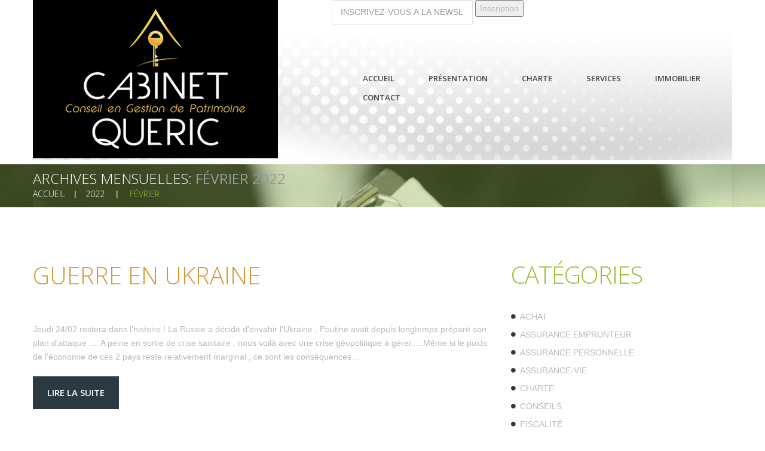

--- FILE ---
content_type: text/html; charset=UTF-8
request_url: http://www.cabinetqueric.fr/2022/02/
body_size: 7887
content:
<!DOCTYPE html>
<!--[if lt IE 7 ]><html class="ie ie6" lang="fr-FR"> <![endif]-->
<!--[if IE 7 ]><html class="ie ie7" lang="fr-FR"> <![endif]-->
<!--[if IE 8 ]><html class="ie ie8" lang="fr-FR"> <![endif]-->
<!--[if IE 9 ]><html class="ie ie9" lang="fr-FR"> <![endif]-->
<!--[if (gt IE 9)|!(IE)]><!--><html lang="fr-FR"> <!--<![endif]-->
<head>
	<title>  2022  février Archives | Cabinet Queric : Conseil en Gestion de Patrimoine financier, Immobilier, Défiscalisation, Prévoyance</title>
	<meta name="description" content=" &raquo; 2022 &raquo; février | " />
	<meta charset="UTF-8" />
	<meta name="viewport" content="width=device-width, initial-scale=1.0">
	<link rel="profile" href="//gmpg.org/xfn/11" />
		<link rel="icon" href="http://www.cabinetqueric.fr/wp-content/uploads/2016/03/apple-icon-180x180.png" type="image/x-icon" />
		<link rel="pingback" href="http://www.cabinetqueric.fr/xmlrpc.php" />
	<link rel="alternate" type="application/rss+xml" title="Cabinet Queric : Conseil en Gestion de Patrimoine financier, Immobilier, Défiscalisation, Prévoyance" href="http://www.cabinetqueric.fr/feed/" />
	<link rel="alternate" type="application/atom+xml" title="Cabinet Queric : Conseil en Gestion de Patrimoine financier, Immobilier, Défiscalisation, Prévoyance" href="http://www.cabinetqueric.fr/feed/atom/" />
	<link rel="stylesheet" type="text/css" media="all" href="http://www.cabinetqueric.fr/wp-content/themes/theme52950/bootstrap/css/bootstrap.css" />
	<link rel="stylesheet" type="text/css" media="all" href="http://www.cabinetqueric.fr/wp-content/themes/theme52950/bootstrap/css/responsive.css" />
	<link rel="stylesheet" type="text/css" media="all" href="http://www.cabinetqueric.fr/wp-content/themes/CherryFramework/css/camera.css" />
	<link rel="stylesheet" type="text/css" media="all" href="http://www.cabinetqueric.fr/wp-content/themes/theme52950/style.css" />
	<link rel='dns-prefetch' href='//maps.googleapis.com' />
<link rel='dns-prefetch' href='//netdna.bootstrapcdn.com' />
<link rel='dns-prefetch' href='//fonts.googleapis.com' />
<link rel='dns-prefetch' href='//s.w.org' />
<link rel="alternate" type="application/rss+xml" title="Cabinet Queric : Conseil en Gestion de Patrimoine financier, Immobilier, Défiscalisation, Prévoyance &raquo; Flux" href="http://www.cabinetqueric.fr/feed/" />
<link rel="alternate" type="application/rss+xml" title="Cabinet Queric : Conseil en Gestion de Patrimoine financier, Immobilier, Défiscalisation, Prévoyance &raquo; Flux des commentaires" href="http://www.cabinetqueric.fr/comments/feed/" />
<script async src="https://www.googletagmanager.com/gtag/js?id=UA-37480231-1"></script>
<script>
  window.dataLayer = window.dataLayer || [];
  function gtag(){dataLayer.push(arguments);}
  gtag("js", new Date());
  gtag("config", "UA-37480231-1", {"allow_display_features":false});
  </script>

			<script type="text/javascript">
			window._wpemojiSettings = {"baseUrl":"https:\/\/s.w.org\/images\/core\/emoji\/12.0.0-1\/72x72\/","ext":".png","svgUrl":"https:\/\/s.w.org\/images\/core\/emoji\/12.0.0-1\/svg\/","svgExt":".svg","source":{"concatemoji":"http:\/\/www.cabinetqueric.fr\/wp-includes\/js\/wp-emoji-release.min.js?ver=28d11a2b113b60fbef96f53f62943a10"}};
			!function(e,a,t){var n,r,o,i=a.createElement("canvas"),p=i.getContext&&i.getContext("2d");function s(e,t){var a=String.fromCharCode;p.clearRect(0,0,i.width,i.height),p.fillText(a.apply(this,e),0,0);e=i.toDataURL();return p.clearRect(0,0,i.width,i.height),p.fillText(a.apply(this,t),0,0),e===i.toDataURL()}function c(e){var t=a.createElement("script");t.src=e,t.defer=t.type="text/javascript",a.getElementsByTagName("head")[0].appendChild(t)}for(o=Array("flag","emoji"),t.supports={everything:!0,everythingExceptFlag:!0},r=0;r<o.length;r++)t.supports[o[r]]=function(e){if(!p||!p.fillText)return!1;switch(p.textBaseline="top",p.font="600 32px Arial",e){case"flag":return s([55356,56826,55356,56819],[55356,56826,8203,55356,56819])?!1:!s([55356,57332,56128,56423,56128,56418,56128,56421,56128,56430,56128,56423,56128,56447],[55356,57332,8203,56128,56423,8203,56128,56418,8203,56128,56421,8203,56128,56430,8203,56128,56423,8203,56128,56447]);case"emoji":return!s([55357,56424,55356,57342,8205,55358,56605,8205,55357,56424,55356,57340],[55357,56424,55356,57342,8203,55358,56605,8203,55357,56424,55356,57340])}return!1}(o[r]),t.supports.everything=t.supports.everything&&t.supports[o[r]],"flag"!==o[r]&&(t.supports.everythingExceptFlag=t.supports.everythingExceptFlag&&t.supports[o[r]]);t.supports.everythingExceptFlag=t.supports.everythingExceptFlag&&!t.supports.flag,t.DOMReady=!1,t.readyCallback=function(){t.DOMReady=!0},t.supports.everything||(n=function(){t.readyCallback()},a.addEventListener?(a.addEventListener("DOMContentLoaded",n,!1),e.addEventListener("load",n,!1)):(e.attachEvent("onload",n),a.attachEvent("onreadystatechange",function(){"complete"===a.readyState&&t.readyCallback()})),(n=t.source||{}).concatemoji?c(n.concatemoji):n.wpemoji&&n.twemoji&&(c(n.twemoji),c(n.wpemoji)))}(window,document,window._wpemojiSettings);
		</script>
		<style type="text/css">
img.wp-smiley,
img.emoji {
	display: inline !important;
	border: none !important;
	box-shadow: none !important;
	height: 1em !important;
	width: 1em !important;
	margin: 0 .07em !important;
	vertical-align: -0.1em !important;
	background: none !important;
	padding: 0 !important;
}
</style>
	<link rel='stylesheet' id='flexslider-css'  href='http://www.cabinetqueric.fr/wp-content/plugins/cherry-plugin/lib/js/FlexSlider/flexslider.css?ver=2.2.0' type='text/css' media='all' />
<link rel='stylesheet' id='owl-carousel-css'  href='http://www.cabinetqueric.fr/wp-content/plugins/cherry-plugin/lib/js/owl-carousel/owl.carousel.css?ver=1.24' type='text/css' media='all' />
<link rel='stylesheet' id='owl-theme-css'  href='http://www.cabinetqueric.fr/wp-content/plugins/cherry-plugin/lib/js/owl-carousel/owl.theme.css?ver=1.24' type='text/css' media='all' />
<link rel='stylesheet' id='font-awesome-css'  href='//netdna.bootstrapcdn.com/font-awesome/3.2.1/css/font-awesome.css?ver=3.2.1' type='text/css' media='all' />
<link rel='stylesheet' id='cherry-plugin-css'  href='http://www.cabinetqueric.fr/wp-content/plugins/cherry-plugin/includes/css/cherry-plugin.css?ver=1.2.8.1' type='text/css' media='all' />
<link rel='stylesheet' id='wp-block-library-css'  href='http://www.cabinetqueric.fr/wp-includes/css/dist/block-library/style.min.css?ver=28d11a2b113b60fbef96f53f62943a10' type='text/css' media='all' />
<link rel='stylesheet' id='cherry-parallax-css'  href='http://www.cabinetqueric.fr/wp-content/plugins/cherry-parallax/css/parallax.css?ver=1.0.0' type='text/css' media='all' />
<link rel='stylesheet' id='contact-form-7-css'  href='http://www.cabinetqueric.fr/wp-content/plugins/contact-form-7/includes/css/styles.css?ver=4.5.1' type='text/css' media='all' />
<link rel='stylesheet' id='creativ_sponsor-css'  href='http://www.cabinetqueric.fr/wp-content/plugins/cr3ativ-sponsor/includes/css/cr3ativsponsor.css?ver=28d11a2b113b60fbef96f53f62943a10' type='text/css' media='all' />
<link rel='stylesheet' id='page-list-style-css'  href='http://www.cabinetqueric.fr/wp-content/plugins/sitemap/css/page-list.css?ver=4.3' type='text/css' media='all' />
<link rel='stylesheet' id='smartcat_testimonials_default_style-css'  href='http://www.cabinetqueric.fr/wp-content/plugins/testimonials-reviews-showcase/inc/style/smartcat_testimonials.css?ver=1.1' type='text/css' media='all' />
<link rel='stylesheet' id='smartcat_testimonials_icons-css'  href='http://www.cabinetqueric.fr/wp-content/plugins/testimonials-reviews-showcase/inc/style/icons.css?ver=1.1' type='text/css' media='all' />
<link rel='stylesheet' id='smartcat_testimonials_animate-css'  href='http://www.cabinetqueric.fr/wp-content/plugins/testimonials-reviews-showcase/inc/style/animate.min.css?ver=1.1' type='text/css' media='all' />
<link rel='stylesheet' id='theme52950-css'  href='http://www.cabinetqueric.fr/wp-content/themes/theme52950/main-style.css' type='text/css' media='all' />
<link rel='stylesheet' id='magnific-popup-css'  href='http://www.cabinetqueric.fr/wp-content/themes/CherryFramework/css/magnific-popup.css?ver=0.9.3' type='text/css' media='all' />
<link rel='stylesheet' id='newsletter-css'  href='http://www.cabinetqueric.fr/wp-content/plugins/newsletter/style.css?ver=7.3.5' type='text/css' media='all' />
<link rel='stylesheet' id='options_typography_Open+Sans-css'  href='//fonts.googleapis.com/css?family=Open+Sans&#038;subset=latin' type='text/css' media='all' />
<link rel='stylesheet' id='mpce-theme-css'  href='http://www.cabinetqueric.fr/wp-content/plugins/motopress-content-editor/includes/css/theme.css?ver=1.5.8' type='text/css' media='all' />
<link rel='stylesheet' id='mpce-bootstrap-grid-css'  href='http://www.cabinetqueric.fr/wp-content/plugins/motopress-content-editor/bootstrap/bootstrap-grid.min.css?ver=1.5.8' type='text/css' media='all' />
<script type='text/javascript' src='http://www.cabinetqueric.fr/wp-content/themes/CherryFramework/js/jquery-1.7.2.min.js?ver=1.7.2'></script>
<script type='text/javascript' src='http://www.cabinetqueric.fr/wp-content/plugins/cherry-plugin/lib/js/jquery.easing.1.3.js?ver=1.3'></script>
<script type='text/javascript' src='http://www.cabinetqueric.fr/wp-content/plugins/cherry-plugin/lib/js/elasti-carousel/jquery.elastislide.js?ver=1.2.8.1'></script>
<script type='text/javascript' src='//maps.googleapis.com/maps/api/js?v=3.exp&#038;ver=28d11a2b113b60fbef96f53f62943a10'></script>
<script type='text/javascript' src='http://www.cabinetqueric.fr/wp-content/plugins/testimonials-reviews-showcase/inc/script/owl.carousel.min.js?ver=1.1'></script>
<script type='text/javascript' src='http://www.cabinetqueric.fr/wp-content/plugins/testimonials-reviews-showcase/inc/script/smartcat_testimonials.js?ver=1.1'></script>
<script type='text/javascript' src='http://www.cabinetqueric.fr/wp-content/themes/CherryFramework/js/jquery-migrate-1.2.1.min.js?ver=1.2.1'></script>
<script type='text/javascript' src='http://www.cabinetqueric.fr/wp-includes/js/swfobject.js?ver=2.2-20120417'></script>
<script type='text/javascript' src='http://www.cabinetqueric.fr/wp-content/themes/CherryFramework/js/modernizr.js?ver=2.0.6'></script>
<script type='text/javascript' src='http://www.cabinetqueric.fr/wp-content/themes/CherryFramework/js/jflickrfeed.js?ver=1.0'></script>
<script type='text/javascript' src='http://www.cabinetqueric.fr/wp-content/themes/CherryFramework/js/custom.js?ver=1.0'></script>
<script type='text/javascript' src='http://www.cabinetqueric.fr/wp-content/themes/CherryFramework/bootstrap/js/bootstrap.min.js?ver=2.3.0'></script>
<link rel='https://api.w.org/' href='http://www.cabinetqueric.fr/wp-json/' />
<link rel="EditURI" type="application/rsd+xml" title="RSD" href="http://www.cabinetqueric.fr/xmlrpc.php?rsd" />
<link rel="wlwmanifest" type="application/wlwmanifest+xml" href="http://www.cabinetqueric.fr/wp-includes/wlwmanifest.xml" /> 

        <style>
            #smartcat-testimonials .smartcat_testimonial_title,
            #smartcat-testimonials .smartcat_testimonial_title a{ color: #333333 }
            #smartcat-testimonials .smartcat_testimonial_rating .testimonial-rating{ color: #EB9D02 }
            #smartcat-testimonials.smartcat_boxed_template{ border: 1px solid #333333; }
        </style>
        <script type="text/javascript">
        
        </script>
        <script>
 var system_folder = 'http://www.cabinetqueric.fr/wp-content/themes/CherryFramework/admin/data_management/',
	 CHILD_URL ='http://www.cabinetqueric.fr/wp-content/themes/theme52950',
	 PARENT_URL = 'http://www.cabinetqueric.fr/wp-content/themes/CherryFramework', 
	 CURRENT_THEME = 'theme52950'</script>
<style type='text/css'>
.header { background-image:url(http://www.cabinetqueric.fr/wp-content/uploads/2016/03/header-points-blanc-gris.jpg); background-repeat:repeat; background-position:top center; background-attachment:scroll; }

</style>
<style type='text/css'>
h1 { font: normal 24px/20px Open Sans;  color:#bab9b9; }
h2 { font: normal 40px/40px Open Sans;  color:#D49838; }
h3 { font: normal 20px/25px Open Sans;  color:#2b3a42; }
h4 { font: normal 20px/24px Open Sans;  color:#D49838; }
h5 { font: normal 15px/18px Open Sans;  color:#2b3a42; }
h6 { font: normal 12px/18px Arial, Helvetica, sans-serif;  color:#333333; }
body { font-weight: normal;}
.logo_h__txt, .logo_link { font: normal 76px/76px Open Sans;  color:#2b3a42; }
.sf-menu > li > a { font: bold 13px/16px Open Sans;  color:#3e454c; }
.nav.footer-nav a { font: normal 12px/18px Arial, Helvetica, sans-serif;  color:#708997; }
</style>
<link rel="icon" href="http://www.cabinetqueric.fr/wp-content/uploads/2016/03/cropped-apple-icon-180x180-32x32.png" sizes="32x32" />
<link rel="icon" href="http://www.cabinetqueric.fr/wp-content/uploads/2016/03/cropped-apple-icon-180x180-192x192.png" sizes="192x192" />
<link rel="apple-touch-icon-precomposed" href="http://www.cabinetqueric.fr/wp-content/uploads/2016/03/cropped-apple-icon-180x180-180x180.png" />
<meta name="msapplication-TileImage" content="http://www.cabinetqueric.fr/wp-content/uploads/2016/03/cropped-apple-icon-180x180-270x270.png" />
		<!--[if lt IE 9]>
		<div id="ie7-alert" style="width: 100%; text-align:center;">
			<img src="http://tmbhtest.com/images/ie7.jpg" alt="Upgrade IE 8" width="640" height="344" border="0" usemap="#Map" />
			<map name="Map" id="Map"><area shape="rect" coords="496,201,604,329" href="http://www.microsoft.com/windows/internet-explorer/default.aspx" target="_blank" alt="Download Interent Explorer" /><area shape="rect" coords="380,201,488,329" href="http://www.apple.com/safari/download/" target="_blank" alt="Download Apple Safari" /><area shape="rect" coords="268,202,376,330" href="http://www.opera.com/download/" target="_blank" alt="Download Opera" /><area shape="rect" coords="155,202,263,330" href="http://www.mozilla.com/" target="_blank" alt="Download Firefox" /><area shape="rect" coords="35,201,143,329" href="http://www.google.com/chrome" target="_blank" alt="Download Google Chrome" />
			</map>
		</div>
	<![endif]-->
	<!--[if gte IE 9]><!-->
		<script src="http://www.cabinetqueric.fr/wp-content/themes/CherryFramework/js/jquery.mobile.customized.min.js" type="text/javascript"></script>
		<script type="text/javascript">
			jQuery(function(){
				jQuery('.sf-menu').mobileMenu({defaultText: "Accédez à ..."});
			});
		</script>
	<!--<![endif]-->
	<script type="text/javascript">
		// Init navigation menu
		jQuery(function(){
		// main navigation init
			jQuery('ul.sf-menu').superfish({
				delay: 1000, // the delay in milliseconds that the mouse can remain outside a sub-menu without it closing
				animation: {
					opacity: "show",
					height: "show"
				}, // used to animate the sub-menu open
				speed: "normal", // animation speed
				autoArrows: false, // generation of arrow mark-up (for submenu)
				disableHI: true // to disable hoverIntent detection
			});

		//Zoom fix
		//IPad/IPhone
			var viewportmeta = document.querySelector && document.querySelector('meta[name="viewport"]'),
				ua = navigator.userAgent,
				gestureStart = function () {
					viewportmeta.content = "width=device-width, minimum-scale=0.25, maximum-scale=1.6, initial-scale=1.0";
				},
				scaleFix = function () {
					if (viewportmeta && /iPhone|iPad/.test(ua) && !/Opera Mini/.test(ua)) {
						viewportmeta.content = "width=device-width, minimum-scale=1.0, maximum-scale=1.0";
						document.addEventListener("gesturestart", gestureStart, false);
					}
				};
			scaleFix();
		})
	</script>
	<!-- stick up menu -->
	<script type="text/javascript">
		jQuery(document).ready(function(){
			if(!device.mobile() && !device.tablet()){
				jQuery('header .custom_poz').tmStickUp({
					correctionSelector: jQuery('#wpadminbar')
				,	listenSelector: jQuery('.listenSelector')
				,	active: false				,	pseudo: true				});
			}
		})
	</script>
</head>

<body class="archive date cat-41-id">
	<div id="motopress-main" class="main-holder">
		<!--Begin #motopress-main-->
		<header class="motopress-wrapper header">
			<div class="container">
				<div class="row">
					<div class="span12" data-motopress-wrapper-file="wrapper/wrapper-header.php" data-motopress-wrapper-type="header" data-motopress-id="69705be083b06">
						<div class="custom_poz">
	<div class="container">
		<div class="row">
			<div class="span5 ex_h1" data-motopress-type="static" data-motopress-static-file="static/static-logo.php">
				<!-- BEGIN LOGO -->
<div class="logo pull-left">
									<a href="http://www.cabinetqueric.fr/" class="logo_h logo_h__img"><img src="http://www.cabinetqueric.fr/wp-content/uploads/2016/03/Logo-Queric-Immo.jpg" alt="Cabinet Queric : Conseil en Gestion de Patrimoine financier, Immobilier, Défiscalisation, Prévoyance" title=""></a>
				</div>
<!-- END LOGO -->			</div>
			<div class="span7 ex_h2">
				<div class="hidden-phone" data-motopress-type="static">
					<form action="/?na=s" method="post"><input name="nr" type="hidden" value="widget" /><input class="newsletter-email" name="ne" required="" type="email" placeholder="INSCRIVEZ-VOUS A LA NEWSLETTER" />

<input class="newsletter-submit" type="submit" value="Inscription" />

</form>
				</div>
				<div data-motopress-type="static" data-motopress-static-file="static/static-nav.php">
					<!-- BEGIN MAIN NAVIGATION -->
<nav class="nav nav__primary clearfix">
<ul id="topnav" class="sf-menu"><li id="menu-item-1995" class="menu-item menu-item-type-post_type menu-item-object-page menu-item-home"><a href="http://www.cabinetqueric.fr/">Accueil</a></li>
<li id="menu-item-2039" class="menu-item menu-item-type-post_type menu-item-object-page"><a href="http://www.cabinetqueric.fr/presentation/">Présentation</a></li>
<li id="menu-item-2124" class="menu-item menu-item-type-post_type menu-item-object-page"><a href="http://www.cabinetqueric.fr/charte/">Charte</a></li>
<li id="menu-item-2139" class="menu-item menu-item-type-custom menu-item-object-custom menu-item-has-children"><a href="#">Services</a>
<ul class="sub-menu">
	<li id="menu-item-2140" class="menu-item menu-item-type-post_type menu-item-object-page"><a href="http://www.cabinetqueric.fr/services/strategie-patrimoniale/">Stratégie Patrimoniale</a></li>
	<li id="menu-item-2150" class="menu-item menu-item-type-post_type menu-item-object-page"><a href="http://www.cabinetqueric.fr/services/investissements-financiers/">Investissements financiers</a></li>
	<li id="menu-item-2149" class="menu-item menu-item-type-post_type menu-item-object-page"><a href="http://www.cabinetqueric.fr/services/defiscalisation-immobiliere/">Investissement immobilier</a></li>
	<li id="menu-item-2148" class="menu-item menu-item-type-post_type menu-item-object-page"><a href="http://www.cabinetqueric.fr/services/family-office/">Family Office</a></li>
</ul>
</li>
<li id="menu-item-2159" class="menu-item menu-item-type-custom menu-item-object-custom"><a href="https://www.pepites-immo.com">Immobilier</a></li>
<li id="menu-item-1992" class="menu-item menu-item-type-post_type menu-item-object-page"><a href="http://www.cabinetqueric.fr/contact/">Contact</a></li>
</ul></nav><!-- END MAIN NAVIGATION -->				</div>

			</div>
		</div>
	</div>
</div>

					</div>
				</div>
			</div>
		</header>
<div class="motopress-wrapper content-holder clearfix">
	<div class="container">
		<div class="row">
			<div class="span12" data-motopress-wrapper-file="archive.php" data-motopress-wrapper-type="content">
				<div class="row">
					<div class="span12" data-motopress-type="static" data-motopress-static-file="static/static-title.php">
						<section class="title-section">
	<h1 class="title-header">
					Archives mensuelles: <small>février 2022</small>
			</h1>
				<!-- BEGIN BREADCRUMBS-->
			<ul class="breadcrumb breadcrumb__t"><li><a href="http://www.cabinetqueric.fr">Accueil</a></li><li class="divider"></li><li><a href="http://www.cabinetqueric.fr/2022/">2022</a></li> <li class="divider"></li> <li class="active">février</li></ul>			<!-- END BREADCRUMBS -->
	</section><!-- .title-section -->
					</div>
				</div>
				<div class="row">
					<div class="span8 right right" id="content" data-motopress-type="loop" data-motopress-loop-file="loop/loop-blog.php">
						<!-- displays the tag's description from the Wordpress admin -->
<div class="post_wrapper"><article id="post-2382" class="post__holder post-2382 post type-post status-publish format-standard hentry category-news cat-41-id">
				<header class="post-header">
						<h2 class="post-title"><a href="http://www.cabinetqueric.fr/news/guerre-en-ukraine/" title="Guerre en UKRAINE">Guerre en UKRAINE</a></h2>
		</header>
				
				<!-- Post Content -->
		<div class="post_content">
								<div class="excerpt">
					Jeudi 24/02 restera dans l'histoire ! La Russie a décidé d'envahir l'Ukraine , Poutine avait depuis longtemps préparé son plan d'attaque .... A peine en sortie de crise sanitaire , nous voilà avec une crise géopolitique à gérer.....Même si le poids de l'économie de ces 2 pays reste relativement marginal , ce sont les conséquences&hellip;				</div>
						<a href="http://www.cabinetqueric.fr/news/guerre-en-ukraine/" class="btn btn-primary">lire la suite</a>
			<div class="clear"></div>
		</div>

		
		<!-- Post Meta -->
<!--// Post Meta -->
</article></div><!-- Posts navigation -->					</div>
					<div class="span4 sidebar" id="sidebar" data-motopress-type="static-sidebar"  data-motopress-sidebar-file="sidebar.php">
						
<div id="categories-2" class="widget"><h3>Catégories</h3>		<ul>
				<li class="cat-item cat-item-2"><a href="http://www.cabinetqueric.fr/category/achat/">Achat</a>
</li>
	<li class="cat-item cat-item-53"><a href="http://www.cabinetqueric.fr/category/immobilier/assurance-emprunteur/">assurance Emprunteur</a>
</li>
	<li class="cat-item cat-item-52"><a href="http://www.cabinetqueric.fr/category/assurance-personnelle/">Assurance personnelle</a>
</li>
	<li class="cat-item cat-item-44"><a href="http://www.cabinetqueric.fr/category/assurance-vie/">ASSURANCE-VIE</a>
</li>
	<li class="cat-item cat-item-5"><a href="http://www.cabinetqueric.fr/category/charte/">Charte</a>
</li>
	<li class="cat-item cat-item-50"><a href="http://www.cabinetqueric.fr/category/conseils/">Conseils</a>
</li>
	<li class="cat-item cat-item-43"><a href="http://www.cabinetqueric.fr/category/fiscalite/">fiscalité</a>
</li>
	<li class="cat-item cat-item-45"><a href="http://www.cabinetqueric.fr/category/flash-marche/">FLASH MARCHE</a>
</li>
	<li class="cat-item cat-item-4"><a href="http://www.cabinetqueric.fr/category/immobilier/">Immobilier</a>
</li>
	<li class="cat-item cat-item-46"><a href="http://www.cabinetqueric.fr/category/impots/">impots</a>
</li>
	<li class="cat-item cat-item-51"><a href="http://www.cabinetqueric.fr/category/loi-de-finance/">loi de finance</a>
</li>
	<li class="cat-item cat-item-47"><a href="http://www.cabinetqueric.fr/category/manifestation/">manifestation</a>
</li>
	<li class="cat-item cat-item-41"><a href="http://www.cabinetqueric.fr/category/news/">NEWS</a>
</li>
	<li class="cat-item cat-item-1"><a href="http://www.cabinetqueric.fr/category/non-classe/">Non classé</a>
</li>
	<li class="cat-item cat-item-42"><a href="http://www.cabinetqueric.fr/category/point-boursier/">point boursier</a>
</li>
	<li class="cat-item cat-item-49"><a href="http://www.cabinetqueric.fr/category/retraite/">retraite</a>
</li>
	<li class="cat-item cat-item-48"><a href="http://www.cabinetqueric.fr/category/sponsoring/">sponsoring</a>
</li>
		</ul>
			</div><div id="archives-2" class="widget"><h3>Archives</h3>		<ul>
				<li><a href='http://www.cabinetqueric.fr/2025/11/'>novembre 2025</a></li>
	<li><a href='http://www.cabinetqueric.fr/2025/10/'>octobre 2025</a></li>
	<li><a href='http://www.cabinetqueric.fr/2025/03/'>mars 2025</a></li>
	<li><a href='http://www.cabinetqueric.fr/2025/02/'>février 2025</a></li>
	<li><a href='http://www.cabinetqueric.fr/2025/01/'>janvier 2025</a></li>
	<li><a href='http://www.cabinetqueric.fr/2024/12/'>décembre 2024</a></li>
	<li><a href='http://www.cabinetqueric.fr/2024/10/'>octobre 2024</a></li>
	<li><a href='http://www.cabinetqueric.fr/2024/09/'>septembre 2024</a></li>
	<li><a href='http://www.cabinetqueric.fr/2024/06/'>juin 2024</a></li>
	<li><a href='http://www.cabinetqueric.fr/2024/03/'>mars 2024</a></li>
	<li><a href='http://www.cabinetqueric.fr/2024/02/'>février 2024</a></li>
	<li><a href='http://www.cabinetqueric.fr/2024/01/'>janvier 2024</a></li>
	<li><a href='http://www.cabinetqueric.fr/2023/12/'>décembre 2023</a></li>
	<li><a href='http://www.cabinetqueric.fr/2023/11/'>novembre 2023</a></li>
	<li><a href='http://www.cabinetqueric.fr/2023/10/'>octobre 2023</a></li>
	<li><a href='http://www.cabinetqueric.fr/2023/01/'>janvier 2023</a></li>
	<li><a href='http://www.cabinetqueric.fr/2022/12/'>décembre 2022</a></li>
	<li><a href='http://www.cabinetqueric.fr/2022/10/'>octobre 2022</a></li>
	<li><a href='http://www.cabinetqueric.fr/2022/06/'>juin 2022</a></li>
	<li><a href='http://www.cabinetqueric.fr/2022/02/'>février 2022</a></li>
	<li><a href='http://www.cabinetqueric.fr/2022/01/'>janvier 2022</a></li>
	<li><a href='http://www.cabinetqueric.fr/2021/11/'>novembre 2021</a></li>
	<li><a href='http://www.cabinetqueric.fr/2021/10/'>octobre 2021</a></li>
	<li><a href='http://www.cabinetqueric.fr/2020/09/'>septembre 2020</a></li>
	<li><a href='http://www.cabinetqueric.fr/2019/10/'>octobre 2019</a></li>
	<li><a href='http://www.cabinetqueric.fr/2019/01/'>janvier 2019</a></li>
	<li><a href='http://www.cabinetqueric.fr/2018/11/'>novembre 2018</a></li>
	<li><a href='http://www.cabinetqueric.fr/2018/10/'>octobre 2018</a></li>
	<li><a href='http://www.cabinetqueric.fr/2018/07/'>juillet 2018</a></li>
	<li><a href='http://www.cabinetqueric.fr/2018/03/'>mars 2018</a></li>
	<li><a href='http://www.cabinetqueric.fr/2018/01/'>janvier 2018</a></li>
	<li><a href='http://www.cabinetqueric.fr/2017/10/'>octobre 2017</a></li>
	<li><a href='http://www.cabinetqueric.fr/2017/09/'>septembre 2017</a></li>
	<li><a href='http://www.cabinetqueric.fr/2017/05/'>mai 2017</a></li>
	<li><a href='http://www.cabinetqueric.fr/2017/04/'>avril 2017</a></li>
	<li><a href='http://www.cabinetqueric.fr/2017/03/'>mars 2017</a></li>
	<li><a href='http://www.cabinetqueric.fr/2016/12/'>décembre 2016</a></li>
	<li><a href='http://www.cabinetqueric.fr/2016/11/'>novembre 2016</a></li>
	<li><a href='http://www.cabinetqueric.fr/2016/09/'>septembre 2016</a></li>
	<li><a href='http://www.cabinetqueric.fr/2016/07/'>juillet 2016</a></li>
	<li><a href='http://www.cabinetqueric.fr/2016/05/'>mai 2016</a></li>
	<li><a href='http://www.cabinetqueric.fr/2016/03/'>mars 2016</a></li>
	<li><a href='http://www.cabinetqueric.fr/2014/05/'>mai 2014</a></li>
	<li><a href='http://www.cabinetqueric.fr/2013/03/'>mars 2013</a></li>
		</ul>
			</div>					</div>
				</div>
			</div>
		</div>
	</div>
</div>

		<footer class="motopress-wrapper footer">
			<div class="container">
				<div class="row">
					<div class="span12" data-motopress-wrapper-file="wrapper/wrapper-footer.php" data-motopress-wrapper-type="footer" data-motopress-id="69705be08c1e6">
						<div class="row">
	<div class="span12 footer-widgets">
		<div class="row">
			<div class="span3 ext_poz0">
				<h4 class="title_nav">Navigation</h4>
				<div class="footer_m" data-motopress-type="static" data-motopress-static-file="static/static-footer-nav.php">
					  
		<nav class="nav footer-nav">
			<ul id="menu-footer1" class="menu"><li id="menu-item-2157" class="menu-item menu-item-type-post_type menu-item-object-page menu-item-home menu-item-2157"><a href="http://www.cabinetqueric.fr/">Accueil</a></li>
<li id="menu-item-2158" class="menu-item menu-item-type-post_type menu-item-object-page menu-item-2158"><a href="http://www.cabinetqueric.fr/presentation/">Présentation</a></li>
<li id="menu-item-2161" class="menu-item menu-item-type-post_type menu-item-object-page menu-item-2161"><a href="http://www.cabinetqueric.fr/charte/">Charte</a></li>
<li id="menu-item-2160" class="menu-item menu-item-type-post_type menu-item-object-page menu-item-2160"><a href="http://www.cabinetqueric.fr/services/">Services</a></li>
</ul>		</nav>
					</div>
			</div>
			<div class="span3 ext_poz1">
				<div data-motopress-type="dynamic-sidebar" data-motopress-sidebar-id="footer-sidebar-1">
					<div id="nav_menu-2" class="visible-all-devices "><h4>&nbsp;</h4><div class="menu-footer2-container"><ul id="menu-footer2" class="menu"><li id="menu-item-2162" class="menu-item menu-item-type-post_type menu-item-object-page menu-item-2162"><a href="http://www.cabinetqueric.fr/services/strategie-patrimoniale/">Stratégie Patrimoniale</a></li>
<li id="menu-item-2165" class="menu-item menu-item-type-post_type menu-item-object-page menu-item-2165"><a href="http://www.cabinetqueric.fr/services/investissements-financiers/">Investissements financiers</a></li>
<li id="menu-item-2164" class="menu-item menu-item-type-post_type menu-item-object-page menu-item-2164"><a href="http://www.cabinetqueric.fr/services/defiscalisation-immobiliere/">Investissement immobilier</a></li>
<li id="menu-item-2163" class="menu-item menu-item-type-post_type menu-item-object-page menu-item-2163"><a href="http://www.cabinetqueric.fr/services/family-office/">Family Office</a></li>
</ul></div></div>				</div>
			</div>
			<div class="span3 ext_poz2">
				<div data-motopress-type="dynamic-sidebar" data-motopress-sidebar-id="footer-sidebar-2">
					<div id="nav_menu-3"><h4>&nbsp;</h4><div class="menu-footer3-container"><ul id="menu-footer3" class="menu"><li id="menu-item-2166" class="menu-item menu-item-type-custom menu-item-object-custom menu-item-2166"><a href="https://www.pepites-immo.com">IMMOBILIER</a></li>
<li id="menu-item-2169" class="menu-item menu-item-type-post_type menu-item-object-page menu-item-2169"><a href="http://www.cabinetqueric.fr/contact/">Contact</a></li>
<li id="menu-item-2170" class="menu-item menu-item-type-post_type menu-item-object-page menu-item-2170"><a href="http://www.cabinetqueric.fr/mentions-legales/">Mentions légales</a></li>
<li id="menu-item-2167" class="menu-item menu-item-type-post_type menu-item-object-page menu-item-2167"><a href="http://www.cabinetqueric.fr/liens/">Liens</a></li>
<li id="menu-item-2168" class="menu-item menu-item-type-post_type menu-item-object-page menu-item-2168"><a href="http://www.cabinetqueric.fr/plan-du-site/">Plan du site</a></li>
</ul></div></div>				</div>
			</div>
			<div class="span3 ext_poz3">
				<div data-motopress-type="dynamic-sidebar" data-motopress-sidebar-id="footer-sidebar-3">
					<div id="text-2" class="visible-all-devices "><h4>Notre Adresse</h4>			<div class="textwidget"><b>21 rue de Dinan<br>
22750 Saint Jacut de la mer</b>
<i>Telephone: <span><a href="tel:0662720510">06 62 72 05 10</a></span></i></div>
		</div>				</div>
			</div>
		</div>
	</div>
</div>
<div class="row">
	<div class="span12 block_01" data-motopress-type="static" data-motopress-static-file="static/static-footer-text.php">
		<div id="footer-text" class="footer-text">
	
			Copyright © Cabinet Queric | Création <a href="https://www.terredecrea.fr">terredecrea.fr</a>		</div>	</div>
</div>					</div>
				</div>
			</div>
		</footer>
		<!--End #motopress-main-->
	</div>
	<div id="back-top-wrapper" class="visible-desktop">
		<p id="back-top">
			<a href="#top"><span></span></a>		</p>
	</div>
		<script type='text/javascript' src='http://www.cabinetqueric.fr/wp-content/plugins/cherry-plugin/lib/js/FlexSlider/jquery.flexslider-min.js?ver=2.2.2'></script>
<script type='text/javascript'>
/* <![CDATA[ */
var items_custom = [[0,1],[480,2],[768,3],[980,4],[1170,5]];
/* ]]> */
</script>
<script type='text/javascript' src='http://www.cabinetqueric.fr/wp-content/plugins/cherry-plugin/includes/js/cherry-plugin.js?ver=1.2.8.1'></script>
<script type='text/javascript' src='http://www.cabinetqueric.fr/wp-content/plugins/cherry-parallax/js/jquery.mousewheel.min.js?ver=3.0.6'></script>
<script type='text/javascript' src='http://www.cabinetqueric.fr/wp-content/plugins/cherry-parallax/js/jquery.simplr.smoothscroll.min.js?ver=1.0'></script>
<script type='text/javascript' src='http://www.cabinetqueric.fr/wp-content/plugins/cherry-parallax/js/device.min.js?ver=1.0.0'></script>
<script type='text/javascript' src='http://www.cabinetqueric.fr/wp-content/plugins/cherry-parallax/js/cherry.parallax.js?ver=1.0.0'></script>
<script type='text/javascript' src='http://www.cabinetqueric.fr/wp-content/plugins/contact-form-7/includes/js/jquery.form.min.js?ver=3.51.0-2014.06.20'></script>
<script type='text/javascript'>
/* <![CDATA[ */
var _wpcf7 = {"loaderUrl":"http:\/\/www.cabinetqueric.fr\/wp-content\/plugins\/contact-form-7\/images\/ajax-loader.gif","recaptcha":{"messages":{"empty":"Merci de confirmer que vous n\u2019\u00eates pas un robot."}},"sending":"Envoi en cours...","cached":"1"};
/* ]]> */
</script>
<script type='text/javascript' src='http://www.cabinetqueric.fr/wp-content/plugins/contact-form-7/includes/js/scripts.js?ver=4.5.1'></script>
<script type='text/javascript' src='http://www.cabinetqueric.fr/wp-content/themes/theme52950/js/my_script.js?ver=1.0'></script>
<script type='text/javascript' src='http://www.cabinetqueric.fr/wp-content/themes/CherryFramework/js/superfish.js?ver=1.5.3'></script>
<script type='text/javascript' src='http://www.cabinetqueric.fr/wp-content/themes/CherryFramework/js/jquery.mobilemenu.js?ver=1.0'></script>
<script type='text/javascript' src='http://www.cabinetqueric.fr/wp-content/themes/CherryFramework/js/jquery.magnific-popup.min.js?ver=0.9.3'></script>
<script type='text/javascript' src='http://www.cabinetqueric.fr/wp-content/themes/CherryFramework/js/jplayer.playlist.min.js?ver=2.3.0'></script>
<script type='text/javascript' src='http://www.cabinetqueric.fr/wp-content/themes/CherryFramework/js/jquery.jplayer.min.js?ver=2.6.0'></script>
<script type='text/javascript' src='http://www.cabinetqueric.fr/wp-content/themes/CherryFramework/js/tmstickup.js?ver=1.0.0'></script>
<script type='text/javascript' src='http://www.cabinetqueric.fr/wp-content/themes/CherryFramework/js/device.min.js?ver=1.0.0'></script>
<script type='text/javascript' src='http://www.cabinetqueric.fr/wp-content/themes/CherryFramework/js/jquery.zaccordion.min.js?ver=2.1.0'></script>
<script type='text/javascript' src='http://www.cabinetqueric.fr/wp-content/themes/CherryFramework/js/camera.min.js?ver=1.3.4'></script>
<script type='text/javascript' src='http://www.cabinetqueric.fr/wp-includes/js/wp-embed.min.js?ver=28d11a2b113b60fbef96f53f62943a10'></script>
			<script type="text/javascript">
				deleteCookie('cf-cookie-banner');
			</script>
			 <!-- this is used by many Wordpress features and for plugins to work properly -->
</body>
</html>

--- FILE ---
content_type: text/css
request_url: http://www.cabinetqueric.fr/wp-content/themes/theme52950/style.css
body_size: 1439
content:
/*--
	Theme Name: theme52950
	Theme URI: http://info.template-help.com/help/
	Description: A theme for Wordpress 4.4.x
	Author: Template_Help.com
	Author URI: http://info.template-help.com/help/
	Template: CherryFramework
	Version: 3.1.5
--*/

/* ----------------------------------------
	Please, You may put custom CSS here
---------------------------------------- */


.parallax-slider #mainCaptionHolder .container .slider_caption h2 {
	font-size:30px !important;
	line-height:80px !important;
	font-weight:300 !important;
	color:#fff !important;
	padding-bottom:0;
	border-bottom:none;
	text-transform:uppercase;
        text-shadow: 0 0 10px #000, 0 0 100px #000 !important;
}
.parallax-slider #mainCaptionHolder .container .slider_caption h3 {
	font-size:20px !important;
	line-height:50px !important;
	font-weight:300 !important;
	color:#fff !important;
	margin-top:-2px !important;
	margin-bottom:73px !important;
	text-transform:none;
        text-shadow: 0 0 10px #000, 0 0 100px #000 !important;
}
.parallax-slider .controlBtn .innerBtn {
	font-size:70px !important;
	color:#fff !important;
	background:url('./images/false_button.png') 0 0 repeat !important;
}
.parallax-slider .controlBtn .innerBtn:hover {
	color:#D49838 !important;
	background:url('./images/false_button.png') 0 0 repeat !important;
}


.box_1 {
     background: #7f7f7f !important; 
}

.hero-unit .btn-align::before {
    background: #d4a438 !important;
}
.hero-unit .btn-align:hover::before {
    background: #fff !important;
    color: #D49838 !important;
}
.hero-unit .btn-align:hover::before {
    background: #fff !important;
    color: #D49838 !important;
}

.header {
    padding: 0px !important;
}
.header {
    background-image: url(/wp-content/uploads/2016/03/header-points-blanc-gris.jpg);
    background-repeat: no-repeat !important;
    background-position: top center;

.logo a {
    position: relative;
    display: inline-block;
    margin-right: 0px !important;
    margin-bottom: 0px !important;
}
h4 {
color:#edc63b !important;
}

body {
color:#8a8685 !important;
}

.nav .sf-menu > li.current_page_item > a > div:first-child + div span, .nav .sf-menu > li.sfHover > a > div:first-child + div span, .nav .sf-menu > li:hover > a > div:first-child + div span {
    color: #ecaf21 !important;
    opacity: 1;
    filter: alpha(opacity=100);
}

.isStuck .logo {
    margin-bottom: 0px !important;
    margin-top: 0px !important;
    width: 60%;
}

.nav .sf-menu > li {
    background: transparent;
    margin: 0 0 0 6px !important;
    text-transform: uppercase;
}

.nav {
    margin: 0;
    padding: 39px 15px 0 !important;
    text-align: right;
    margin-bottom: -11px;
}



/* Inscription newsletter*/
.newsletter-email {
    background: #fff;
    min-height: 21px;
    margin: 0;
    padding: 12px 19px 12px 19px !important;
    border: 1px solid #efc24b !important;
    -webkit-border-radius: 0;
    -moz-border-radius: 0;
    border-radius: 0;
    -webkit-box-shadow: none;
    -moz-box-shadow: none;
    box-shadow: none;
    resize: none !important;
    font-family: 'Noto Sans', sans-serif !important;
    font-size: 13px !important;
    font-weight: 400 !important;
    color: #787878 !important;
}

.newsletter-submit {
    background: #efc24b url("images/submit_arrow.png") no-repeat scroll 100% 50% !important;
    height: 41px !important;
    margin: 0px 15px 2px 0px !important;
    padding: 0px 49px 0px 20px !important;
    border: medium none !important;
    border-radius: 0px !important;
    box-shadow: 1px 2px 0px #fff !important;
    vertical-align: top !important;
    letter-spacing: 1px !important;
    line-height: 22px !important;
    font-family: "Noto Sans",sans-serif !important;
    font-size: 14px !important;
    font-weight: 700 !important;
    text-shadow: none !important;
    text-transform: uppercase !important;
    text-decoration: none !important;
    color: #fbf5df !important;
}

@media (max-width: 480px) {

.parallax-slider #mainCaptionHolder .container .slider_caption h2 {
    font-size: 39px !important;
    line-height: 50px !important;
}
.box_1 .hero-unit .btn-align::before {
    width: 269px !important;
    height: 269px !important;
    font-size: 80px;
    line-height: 165px;
    margin: 0 auto;
}
}

@media (max-width: 768px) {
.boite-special {
heigth :50px;
display:block;
}
}

@media (max-width: 480px) {
.parallax-slider #mainCaptionHolder .container .slider_caption h3,
.secondaryCaption > div:nth-child(1) > h3:nth-child(3) {
font-size: 16px !important;
}
.boite-special {
heigth :90px;
display:block;
}
.parallax-slider #mainCaptionHolder .container > div > div {
    padding: 96px 20px !important;
}
}
.logo_h__img img{
    width: auto !important;
    max-height: 150px !important;
}

--- FILE ---
content_type: text/css
request_url: http://www.cabinetqueric.fr/wp-content/plugins/testimonials-reviews-showcase/inc/style/smartcat_testimonials.css?ver=1.1
body_size: 3751
content:
/* 
    Document   : smartcat_testimonials
    Created on : Jun 23, 2014, 7:07:26 PM
    Author     : Bilal
    Description:
        Purpose of the stylesheet follows.
*/


.center{ text-align: center; }

#smartcat_testimonials a{ text-decoration: none; border-bottom: 0;}
.smartcat_testimonial .smartcat_testimonial_title a{ text-decoration: none;}

#smartcat_testimonials_lightbox{
    position: fixed;
    left: 0;
    top: 0;
    width: 100%;
    height: 100%;
    z-index: 999;
    background: rgba(0,0,0,0.75);
    display: none;
}


.owl-carousel .owl-wrapper:after {
	content: ".";
	display: block;
	clear: both;
	visibility: hidden;
	line-height: 0;
	height: 0;
}
/* display none until init */
.owl-carousel{
	display: none;
	position: relative;
	width: 100%;
	-ms-touch-action: pan-y;
}
.owl-carousel .owl-wrapper{
	display: none;
	position: relative;
	-webkit-transform: translate3d(0px, 0px, 0px);
}
.owl-carousel .owl-wrapper-outer{
	overflow: hidden;
	position: relative;
	width: 100%;
}
.owl-carousel .owl-wrapper-outer.autoHeight{
	-webkit-transition: height 500ms ease-in-out;
	-moz-transition: height 500ms ease-in-out;
	-ms-transition: height 500ms ease-in-out;
	-o-transition: height 500ms ease-in-out;
	transition: height 500ms ease-in-out;
}
	
.owl-carousel .owl-item{
	float: left;
}
.owl-controls .owl-page,
.owl-controls .owl-buttons div{
	cursor: pointer;
}
.owl-controls {
	-webkit-user-select: none;
	-khtml-user-select: none;
	-moz-user-select: none;
	-ms-user-select: none;
	user-select: none;
	-webkit-tap-highlight-color: rgba(0, 0, 0, 0);
}

/* mouse grab icon */
.grabbing { 
    cursor:url(grabbing.png) 8 8, move;
}

/* fix */
.owl-carousel  .owl-wrapper,
.owl-carousel  .owl-item{
	-webkit-backface-visibility: hidden;
	-moz-backface-visibility:    hidden;
	-ms-backface-visibility:     hidden;
  -webkit-transform: translate3d(0,0,0);
  -moz-transform: translate3d(0,0,0);
  -ms-transform: translate3d(0,0,0);
}

.owl-theme .owl-controls{
	margin-top: 10px;
	text-align: center;
}

/* Styling Next and Prev buttons */

.owl-theme .owl-controls .owl-buttons div{
	color: #FFF;
	display: inline-block;
	zoom: 1;
	*display: inline;/*IE7 life-saver */
	margin: 5px;
	padding: 3px 10px;
	font-size: 12px;
	-webkit-border-radius: 30px;
	-moz-border-radius: 30px;
	border-radius: 30px;
	background: #869791;
	filter: Alpha(Opacity=50);/*IE7 fix*/
	opacity: 0.5;
}
/* Clickable class fix problem with hover on touch devices */
/* Use it for non-touch hover action */
.owl-theme .owl-controls.clickable .owl-buttons div:hover{
	filter: Alpha(Opacity=100);/*IE7 fix*/
	opacity: 1;
	text-decoration: none;
}

/* Styling Pagination*/

.owl-theme .owl-controls .owl-page{
	display: inline-block;
	zoom: 1;
	*display: inline;/*IE7 life-saver */
}
.owl-theme .owl-controls .owl-page span{
	display: block;
	width: 12px;
	height: 12px;
	margin: 5px 7px;
	filter: Alpha(Opacity=50);/*IE7 fix*/
	opacity: 0.5;
	-webkit-border-radius: 20px;
	-moz-border-radius: 20px;
	border-radius: 20px;
	background: #869791;
}

.owl-theme .owl-controls .owl-page.active span,
.owl-theme .owl-controls.clickable .owl-page:hover span{
	filter: Alpha(Opacity=100);/*IE7 fix*/
	opacity: 1;
}

/* If PaginationNumbers is true */

.owl-theme .owl-controls .owl-page span.owl-numbers{
	height: auto;
	width: auto;
	color: #FFF;
	padding: 2px 10px;
	font-size: 12px;
	-webkit-border-radius: 30px;
	-moz-border-radius: 30px;
	border-radius: 30px;
}

/* preloading images */
.owl-item.loading{
	min-height: 150px;
	background: url(AjaxLoader.gif) no-repeat center center
}

.owl-origin {
	-webkit-perspective: 1200px;
	-webkit-perspective-origin-x : 50%;
	-webkit-perspective-origin-y : 50%;
	-moz-perspective : 1200px;
	-moz-perspective-origin-x : 50%;
	-moz-perspective-origin-y : 50%;
	perspective : 1200px;
}
/* fade */
.owl-fade-out {
  z-index: 10;
  -webkit-animation: fadeOut .7s both ease;
  -moz-animation: fadeOut .7s both ease;
  animation: fadeOut .7s both ease;
}
.owl-fade-in {
  -webkit-animation: fadeIn .7s both ease;
  -moz-animation: fadeIn .7s both ease;
  animation: fadeIn .7s both ease;
}
/* backSlide */
.owl-backSlide-out {
  -webkit-animation: backSlideOut 1s both ease;
  -moz-animation: backSlideOut 1s both ease;
  animation: backSlideOut 1s both ease;
}
.owl-backSlide-in {
  -webkit-animation: backSlideIn 1s both ease;
  -moz-animation: backSlideIn 1s both ease;
  animation: backSlideIn 1s both ease;
}
/* goDown */
.owl-goDown-out {
  -webkit-animation: scaleToFade .7s ease both;
  -moz-animation: scaleToFade .7s ease both;
  animation: scaleToFade .7s ease both;
}
.owl-goDown-in {
  -webkit-animation: goDown .6s ease both;
  -moz-animation: goDown .6s ease both;
  animation: goDown .6s ease both;
}
/* scaleUp */
.owl-fadeUp-in {
  -webkit-animation: scaleUpFrom .5s ease both;
  -moz-animation: scaleUpFrom .5s ease both;
  animation: scaleUpFrom .5s ease both;
}

.owl-fadeUp-out {
  -webkit-animation: scaleUpTo .5s ease both;
  -moz-animation: scaleUpTo .5s ease both;
  animation: scaleUpTo .5s ease both;
}

/*class et css complet*/
.testi-content-holder::before {
    position: relative;
    -webkit-border-radius: 500px;
    -moz-border-radius: 500px;
    left: 0;
    content: url(/wp-content/themes/theme52950/images/etoiles-4-content.jpg);
}

.user::before {
    content: url(/wp-content/themes/theme52950/images/trait-testimony.jpg);
        top: -3px;
    position: relative;
    display: block;
}
.class-testimony {
    background-color: #d49838;
}
.owl-wrapper-outer:before {
background-color:#d49838 !important;
left: -230%;
}
.owl-wrapper-outer:after {
background-color:#d49838 !important;
right: 230%;
}




/* Keyframes */
/*empty*/
@-webkit-keyframes empty {
  0% {opacity: 1}
}
@-moz-keyframes empty {
  0% {opacity: 1}
}
@keyframes empty {
  0% {opacity: 1}
}
@-webkit-keyframes fadeIn {
  0% { opacity:0; }
  100% { opacity:1; }
}
@-moz-keyframes fadeIn {
  0% { opacity:0; }
  100% { opacity:1; }
}
@keyframes fadeIn {
  0% { opacity:0; }
  100% { opacity:1; }
}
@-webkit-keyframes fadeOut {
  0% { opacity:1; }
  100% { opacity:0; }
}
@-moz-keyframes fadeOut {
  0% { opacity:1; }
  100% { opacity:0; }
}
@keyframes fadeOut {
  0% { opacity:1; }
  100% { opacity:0; }
}
@-webkit-keyframes backSlideOut {
  25% { opacity: .5; -webkit-transform: translateZ(-500px); }
  75% { opacity: .5; -webkit-transform: translateZ(-500px) translateX(-200%); }
  100% { opacity: .5; -webkit-transform: translateZ(-500px) translateX(-200%); }
}
@-moz-keyframes backSlideOut {
  25% { opacity: .5; -moz-transform: translateZ(-500px); }
  75% { opacity: .5; -moz-transform: translateZ(-500px) translateX(-200%); }
  100% { opacity: .5; -moz-transform: translateZ(-500px) translateX(-200%); }
}
@keyframes backSlideOut {
  25% { opacity: .5; transform: translateZ(-500px); }
  75% { opacity: .5; transform: translateZ(-500px) translateX(-200%); }
  100% { opacity: .5; transform: translateZ(-500px) translateX(-200%); }
}
@-webkit-keyframes backSlideIn {
  0%, 25% { opacity: .5; -webkit-transform: translateZ(-500px) translateX(200%); }
  75% { opacity: .5; -webkit-transform: translateZ(-500px); }
  100% { opacity: 1; -webkit-transform: translateZ(0) translateX(0); }
}
@-moz-keyframes backSlideIn {
  0%, 25% { opacity: .5; -moz-transform: translateZ(-500px) translateX(200%); }
  75% { opacity: .5; -moz-transform: translateZ(-500px); }
  100% { opacity: 1; -moz-transform: translateZ(0) translateX(0); }
}
@keyframes backSlideIn {
  0%, 25% { opacity: .5; transform: translateZ(-500px) translateX(200%); }
  75% { opacity: .5; transform: translateZ(-500px); }
  100% { opacity: 1; transform: translateZ(0) translateX(0); }
}
@-webkit-keyframes scaleToFade {
  to { opacity: 0; -webkit-transform: scale(.8); }
}
@-moz-keyframes scaleToFade {
  to { opacity: 0; -moz-transform: scale(.8); }
}
@keyframes scaleToFade {
  to { opacity: 0; transform: scale(.8); }
}
@-webkit-keyframes goDown {
  from { -webkit-transform: translateY(-100%); }
}
@-moz-keyframes goDown {
  from { -moz-transform: translateY(-100%); }
}
@keyframes goDown {
  from { transform: translateY(-100%); }
}

@-webkit-keyframes scaleUpFrom {
  from { opacity: 0; -webkit-transform: scale(1.5); }
}
@-moz-keyframes scaleUpFrom {
  from { opacity: 0; -moz-transform: scale(1.5); }
}
@keyframes scaleUpFrom {
  from { opacity: 0; transform: scale(1.5); }
}

@-webkit-keyframes scaleUpTo {
  to { opacity: 0; -webkit-transform: scale(1.5); }
}
@-moz-keyframes scaleUpTo {
  to { opacity: 0; -moz-transform: scale(1.5); }
}
@keyframes scaleUpTo {
  to { opacity: 0; transform: scale(1.5); }
}

/*---- SLIDER TEMPLATE ------*/
#smartcat-testimonials.smartcat_slider_template .smartcat-testimonial-image{
    
    text-align: center;
}

#smartcat-testimonials.smartcat_slider_template .smartcat-testimonial-image .wp-post-image{
    float: none;
}


/*--------- END SLIDER TEMPLATE ---------*/


/*--------- SLIDER 2 TEMPLATE ---------*/
#smartcat-testimonials.smartcat_slider2_template .smartcat_testimonials_content{
    margin: 0;
}
#smartcat-testimonials.smartcat_slider2_template .smartcat-testimonial{
    overflow: hidden;
}
#smartcat-testimonials.smartcat_slider2_template .smartcat-testimonial:nth-child(1){
    padding-top: 0;
}
/*--------- END SLIDER TEMPLATE ---------*/


/*--------- SLIDER 3 TEMPLATE ---------*/
#smartcat-testimonials.smartcat_slider3_template .smartcat_testimonials_content{
    margin: 0;
}
#smartcat-testimonials.smartcat_slider3_template .smartcat-testimonial{
    overflow: hidden;
    
}
#smartcat-testimonials.smartcat_slider3_template .testimonial-box{
    padding: 15px;
    border: 1px solid #ddd;
    background-color: #F5F5F5;
    border-radius: 5px;
    position: relative;
    background: #F5F5F5;
    border: 2px solid #ddd;
    margin-left: 20px;
}
#smartcat-testimonials.smartcat_slider3_template .testimonial-box.show-images{
    margin-left: 0;
}

#smartcat-testimonials.smartcat_slider3_template .testimonial-box:after,
#smartcat-testimonials.smartcat_slider3_template .testimonial-box:before{
    right: 100%;
    top: 18%;
    border: solid transparent;
    content: " ";
    height: 0;
    width: 0;
    position: absolute;
    pointer-events: none;    
}
#smartcat-testimonials.smartcat_slider3_template .testimonial-box:after{
    border-color: rgba(245, 245, 245, 0);
    border-right-color: #F5F5F5;
    border-width: 10px;
    margin-top: -10px;    
}
#smartcat-testimonials.smartcat_slider3_template .testimonial-box:before{
    border-color: rgba(221, 221, 221, 0);
    border-right-color: #ddd;
    border-width: 13px;
    margin-top: -13px;    
}

@media( max-width: 768px ) {
    
    #smartcat-testimonials.smartcat_slider3_template .testimonial-box{
        margin-top: 20px;
    }
    #smartcat-testimonials.smartcat_slider3_template .testimonial-box:after,
    #smartcat-testimonials.smartcat_slider3_template .testimonial-box:before{
        display: none;
    }
    
    
}


/*--------- END SLIDER 3 TEMPLATE ---------*/




/*--------- Bubbles List TEMPLATE ---------*/
#smartcat-testimonials.smartcat_conversation_list_template .smartcat_testimonials_content{
    margin: 0;
}
#smartcat-testimonials.smartcat_conversation_list_template .smartcat-testimonial{
    overflow: hidden;
    margin: 0 0 25px 0;
    
}
#smartcat-testimonials.smartcat_conversation_list_template .testimonial-box{
    padding: 15px;
    border: 1px solid #ddd;
    background-color: #F5F5F5;
    border-radius: 5px;
    position: relative;
    background: #F5F5F5;
    border: 2px solid #ddd;
    margin-left: 20px;
}
#smartcat-testimonials.smartcat_conversation_list_template .testimonial-box.show-images{
    margin-left: 0;
}
#smartcat-testimonials.smartcat_conversation_list_template .testimonial-box:after,
#smartcat-testimonials.smartcat_conversation_list_template .testimonial-box:before{
    right: 100%;
    top: 18%;
    border: solid transparent;
    content: " ";
    height: 0;
    width: 0;
    position: absolute;
    pointer-events: none;    
}
#smartcat-testimonials.smartcat_conversation_list_template .testimonial-box:after{
    border-color: rgba(245, 245, 245, 0);
    border-right-color: #F5F5F5;
    border-width: 10px;
    margin-top: -10px;    
}
#smartcat-testimonials.smartcat_conversation_list_template .testimonial-box:before{
    border-color: rgba(221, 221, 221, 0);
    border-right-color: #ddd;
    border-width: 13px;
    margin-top: -13px;
}

@media( max-width: 768px ) {
    
    #smartcat-testimonials.smartcat_conversation_list_template .testimonial-box{
        margin-top: 20px;
    }
    #smartcat-testimonials.smartcat_conversation_list_template .testimonial-box:after{
        display: none;
    }
    #smartcat-testimonials.smartcat_conversation_list_template .testimonial-box:before{
        display: none;
    }
    
    
}




/*--------- END Bubbles List TEMPLATE ---------*/



/*------- CENTERED LIST ----------------*/
#smartcat-testimonials.smartcat_centered_list_template .smartcat-testimonial{
    margin-bottom: 20px;
    border-bottom: 1px dashed #818181;
    padding-bottom: 20px;
}

#smartcat-testimonials.smartcat_centered_list_template .smartcat-testimonial{
    padding-top: 20px;
}

#smartcat-testimonials.smartcat_centered_list_template .smartcat-testimonial:nth-child(1){
    padding-top: 0;
}

/*------- END CENTERED LIST ----------------*/


/*------------- Stacked List ----------*/
#smartcat-testimonials.smartcat_stacked_list_template .smartcat_testimonials_content{
    margin: 0;
}
#smartcat-testimonials.smartcat_stacked_list_template .smartcat-testimonial{
    overflow: hidden;
    margin: 0 0 20px 0;
    padding: 20px 0 20px 0;
    border-bottom: 1px dashed #818181;
}
#smartcat-testimonials.smartcat_stacked_list_template .smartcat-testimonial:nth-child(1){
    padding-top: 0;
}
/*------------- End Stacked List ----------*/

/*------------- GRID TEMPLATE ----------*/
#smartcat-testimonials.smartcat_grid_template .smartcat_testimonials_content{
    margin: 0;
}
#smartcat-testimonials.smartcat_grid_template .smartcat-testimonial{
    overflow: hidden;
    margin: 0 0 30px 0;
}
#smartcat-testimonials.smartcat_grid_template .smartcat-testimonial .wp-post-image{
    float: none;
}


/*------------- BOXED TEMPLATE ----------*/

#smartcat-testimonials.smartcat_boxed_template{
    padding: 15px;
    border: 1px solid #333;
}

#smartcat-testimonials.smartcat_boxed_template .smartcat-testimonial{
    overflow: hidden;

}

#smartcat-testimonials.smartcat_boxed_template .smartcat-testimonial .testimonial-box{

}

#smartcat-testimonials.smartcat_boxed_template .owl-controls{
    /*display: none !important;*/
}

/*------------- END BOXED TEMPLATE ----------*/




/*------ GENERAL RULES ------------*/

#smartcat-testimonials{
    width: 70%;
    margin: 0 auto;
}

#smartcat-testimonials .smartcat_testimonials_content{
    font-size: 20px;
    font-weight: 500;
    margin: 20px 0 5px 0;
}

#smartcat-testimonials .smartcat_testimonials_content .icon-quote-left,
#smartcat-testimonials .smartcat_testimonials_content .icon-quote-right{
    display: none;
}
#smartcat-testimonials .smartcat_testimonials_content .icon-quote-right{
    
}

#smartcat-testimonials .smartcat_testimonials_content.italic{
    font-style: italic;
}
#smartcat-testimonials a{
    text-decoration: none;
    color: #000;
    border: none;
}
#smartcat-testimonials .smartcat_testimonial_title{
    font-weight: 600;
    font-size: 18px;
    padding: 10px 0;
}

#smartcat-testimonials .smartcat_testimonial_subtitle{
    font-weight: 400;
    font-size: 14px;
    padding: 0;
    margin: 0;
}
#smartcat-testimonials .smartcat_testimonial_subtitle a{
    text-decoration: none;
}
.smartcat-testimonial-image .wp-post-image{
    transition: 0.2s all ease-in-out;
    -webkit-transition: 0.2s all ease-in-out;
    -moz-transition: 0.2s all ease-in-out;
}
.smartcat-testimonial-image.circle .wp-post-image{
    border-radius: 100%;
}
.smartcat-testimonial-image.softedge .wp-post-image{
    border-radius: 15px;
}
.smartcat-testimonial-image.default .wp-post-image{
    width: 125px;
    float: none;
}
.smartcat-testimonial-image.smaller .wp-post-image{
    width: 75px;
    height: 75px;    
}
.smartcat-testimonial-image.larger .wp-post-image{
    width: 175px;
    height: 175px;    
}
.smartcat-testimonial-image.grayscale .wp-post-image{
    filter: grayscale(100%);
    -webkit-filter: grayscale(100%);
    -moz-filter: grayscale(100%)
}
/*.smartcat-testimonial-image.grayscale .wp-post-image:hover{
    filter: initial;
    -webkit-filter: initial;
    -moz-filter: initial;
}*/
#smartcat-testimonials .smartcat-testimonial:hover .smartcat-testimonial-image.grayscale .wp-post-image{
    filter: initial;
    -webkit-filter: initial;
    -moz-filter: initial;    
}
#smartcat-testimonials .arrow-left {
    width: 0; 
    height: 0; 
    border-top: 10px solid transparent;
    border-bottom: 10px solid transparent; 
    
    border-right:10px solid #f5f5f5; 
    position: absolute;
    left: -10px;
}
/*----------- END GENERAL RULES ----------*/



/*----------- FORMS ----------------------*/

.smartcat_testimonials_form{
    padding: 20px;
    margin: 0 auto;
}

.smartcat_testimonials_form .form-group{
    margin-bottom: 15px;
}

.smartcat_testimonials_form .testimonial-rating-icon{
    color: #FFDA01;
}

.smartcat_testimonials_form .testimonial-rating-icon:hover{
    color: #FFDA01;
}

.smartcat_testimonials_form .wp-editor-container textarea.wp-editor-area{
    background: #F1F1F1;
    border-right: 1px #f1f1f1;
}

.smartcat_testimonials_form label{
    display: block;
    max-width: 100%;
    margin-bottom: 5px;
    font-weight: 700;
}
.smartcat_testimonials_form input[type=text]{
    display: block;
    width: 100%;
    height: 34px;
    padding: 6px 12px;
    font-size: 14px;
    line-height: 1.42857143;
    color: rgb(85, 85, 85);
    background-color: rgb(255, 255, 255);
    background-image: none;
    border: 1px solid rgb(204, 204, 204);
    border-radius: 4px;
    -webkit-box-shadow: inset 0 1px 1px rgba(0, 0, 0, 0.075);
    box-shadow: inset 0 1px 1px rgba(0, 0, 0, 0.075);
    -webkit-transition: border-color ease-in-out .15s,-webkit-box-shadow ease-in-out .15s;
    -o-transition: border-color ease-in-out .15s,box-shadow ease-in-out .15s;
    transition: border-color ease-in-out .15s,box-shadow ease-in-out .15s;    
}
.smartcat_testimonials_form input[type=text].smaller-input{
    width: 60px;
    display: inline-block;
}
.smartcat_testimonials_form input[type=text]:focus{
  border-color: rgb(102, 175, 233);
  outline: 0;
  -webkit-box-shadow: inset 0 1px 1px rgba(0, 0, 0, 0.075),0 0 8px rgba(102, 175, 233, 0.6);
  box-shadow: inset 0 1px 1px rgba(0, 0, 0, 0.075),0 0 8px rgba(102, 175, 233, 0.6);
}

.smartcat_testimonials_danger{
    color: rgb(169, 68, 66);
    background: #F2DEDE;
    border-color: rgb(235, 204, 209);
    margin: 0 0 10px 0;
    padding: 15px;
}

.smartcat_testimonials_success{
    color: rgb(60, 118, 61);
    background-color: rgb(223, 240, 216);
    border-color: rgb(214, 233, 198);
    margin: 0 0 10px 0;
    padding: 15px;
}

/**
* Grid CSS
*/
@media (min-width: 768px) {
  .sc-col-sm-1, .sc-col-sm-2, .sc-col-sm-3, .sc-col-sm-4, .sc-col-sm-5, .sc-col-sm-6, .sc-col-sm-7, .sc-col-sm-8, .sc-col-sm-9, .sc-col-sm-10, .sc-col-sm-11, .sc-col-sm-12 {
    float: left;
    position: relative;
    min-height: 1px;
    padding-left: 15px;
    padding-right: 15px;    
    box-sizing: border-box;
  }
  .sc-col-sm-12 {
    width: 100%;
  }
  .sc-col-sm-11 {
    width: 91.66666667%;
  }
  .sc-col-sm-10 {
    width: 83.33333333%;
  }
  .sc-col-sm-9 {
    width: 75%;
  }
  .sc-col-sm-8 {
    width: 66.66666667%;
  }
  .sc-col-sm-7 {
    width: 58.33333333%;
  }
  .sc-col-sm-6 {
    width: 50%;
  }
  .sc-col-sm-5 {
    width: 41.66666667%;
  }
  .sc-col-sm-4 {
    width: 33.33333333%;
  }
  .sc-col-sm-3 {
    width: 25%;
  }
  .sc-col-sm-2 {
    width: 16.66666667%;
  }
  .sc-col-sm-1 {
    width: 8.33333333%;
  }
}
@media( max-width: 768px ){

    
}

--- FILE ---
content_type: text/css
request_url: http://www.cabinetqueric.fr/wp-content/plugins/testimonials-reviews-showcase/inc/style/icons.css?ver=1.1
body_size: 378
content:
@font-face {
	font-family: 'fontawesome';
	src:url('../fonts/fontawesome.eot?uhrlue');
	src:url('../fonts/fontawesome.eot?#iefixuhrlue') format('embedded-opentype'),
		url('../fonts/fontawesome.ttf?uhrlue') format('truetype'),
		url('../fonts/fontawesome.woff?uhrlue') format('woff'),

	font-weight: normal;
	font-style: normal;
}

[class^="icon-"], [class*=" icon-"] {
	font-family: 'fontawesome';
	speak: none;
	font-style: normal;
	font-weight: normal;
	font-variant: normal;
	text-transform: none;
	line-height: 1;

	/* Better Font Rendering =========== */
	-webkit-font-smoothing: antialiased;
	-moz-osx-font-smoothing: grayscale;
}

.icon-heart-o:before {
	content: "\e606";
}
.icon-heart:before {
	content: "\e607";
}
.icon-star-o2:before {
	content: "\e602";
}
.icon-star2:before {
	content: "\e603";
}
.icon-quote-right:before {
	content: "\e604";
}
.icon-quote-left:before {
	content: "\e605";
}
.icon-star-o:before {
	content: "\e600";
}
.icon-star:before {
	content: "\e601";
}


--- FILE ---
content_type: text/css
request_url: http://www.cabinetqueric.fr/wp-content/themes/theme52950/main-style.css
body_size: 9928
content:
@import url("../CherryFramework/style.css");
@import url(//netdna.bootstrapcdn.com/font-awesome/4.0.3/css/font-awesome.css);
@import url(//fonts.googleapis.com/css?family=Open+Sans:400,300,600,700,800);
body {
	letter-spacing:0;
	background:#fff;
}
form { overflow:hidden; }
.main-holder { overflow:hidden; }
.custom_poz {
	width:100%;
	position:relative;
	z-index:500;
	padding-bottom:0;
	-webkit-box-shadow:0px 5px 5px 0px rgba(50,50,50,0);
	-moz-box-shadow:0px 5px 5px 0px rgba(50,50,50,0);
	box-shadow:0px 5px 5px 0px rgba(50,50,50,0);
	-webkit-transition:all 0.9s ease;
	-moz-transition:all 0.9s ease;
	-o-transition:all 0.9s ease;
	transition:all 0.9s ease;
}
.custom_poz.isStuck {
	-webkit-box-shadow:0px 5px 5px 0px rgba(50,50,50,0.15);
	-moz-box-shadow:0px 5px 5px 0px rgba(50,50,50,0.15);
	box-shadow:0px 5px 5px 0px rgba(50,50,50,0.15);
	-webkit-transition:all 0.9s ease;
	-moz-transition:all 0.9s ease;
	-o-transition:all 0.9s ease;
	transition:all 0.9s ease;
}
a {
	-webkit-transition:all 0.4s ease;
	-moz-transition:all 0.4s ease;
	-o-transition:all 0.4s ease;
	transition:all 0.4s ease;
	text-decoration:none !important;
}
a:hover { text-decoration:none; }
p { margin:0 0 23px; }
figure {
	padding:0 !important;
	border:none !important;
	-webkit-border-radius:0 !important;
	-moz-border-radius:0 !important;
	border-radius:0 !important;
	-webkit-box-shadow:none !important;
	-moz-box-shadow:none !important;
	box-shadow:none !important;
}
h1 {
	text-transform:uppercase;
	font-weight:300 !important;
}
h2 {
	position:relative;
	text-transform:uppercase;
	font-weight:300 !important;
}
h2 a { color:inherit; }
h2 a:hover { color:#2b3a42 !important; }
h3 {
	position:relative;
	text-transform:uppercase;
}
h3 a { color:inherit; }
h3 a:hover { color:#99bf38 !important; }
h4 {
	position:relative;
	text-transform:uppercase;
}
h5 {
	position:relative;
	text-transform:uppercase;
}
.select-menu { height:33px; }
.extra_right { float:right; }
.logo {
	margin:0;
	float:none;
}
.logo a {
	position:relative;
	display:inline-block;
	margin-right:6px;
	margin-bottom:10px;
}
.logo .logo_tagline {
	font:300 19px/19px 'Open Sans', sans-serif;
	position:relative;
	display:block;
	top:-108px;
	text-align:right;
	color:#9ca3a7;
	text-transform:uppercase;
	padding:0 9% 0 0;
	margin:0;
}
.logo .logo_h__txt {
	text-align:right;
	padding:0 36px 0 0;
}
.logo .logo_h__txt a {
	padding:0;
	margin:15px 8px 28px 0;
	letter-spacing:0;
	font-weight:300;
	text-transform:capitalize;
}
.logo .logo_h__txt a:hover { color:inherit; }
@media (max-width: 1200px) {
	.logo .logo_h__txt { padding:0; }
	.logo .logo_h__txt a { margin:15px 0 28px 0; }
}
@media (max-width: 979px) {
	.logo .logo_h__txt {
		font-size:61px !important;
		line-height:16px !important;
	}
	.logo .logo_h__txt .logo_link {
		font-size:61px !important;
		line-height:16px !important;
	}
}
@media (max-width: 767px) {
	.logo .logo_h__txt { text-align:left; }
}
.logo .logo_h__img img { width:100%; }
.spacer { height:60px; }
.alignleft {
	float:left;
	margin:8px 30px 10px 0;
}
.logo_h__txt {
	position:relative;
	margin-top:0;
	text-transform:lowercase;
	letter-spacing:-6px;
}
.logo_h__txt a {
	color:inherit;
	margin-bottom:0;
}
.main-holder input[type="text"], .main-holder input[type="email"], .main-holder textarea {
	-webkit-box-shadow:none;
	-moz-box-shadow:none;
	box-shadow:none;
	resize:none;
	border:1px solid #ececec;
}
.main-holder textarea { border-color:#ececec !important; }
.main-holder input { color:#494d52; }
#search-header { margin:30px 0 0; }
#search-header .btn-primary {
	font:600 15px/15px 'Open Sans', sans-serif;
	background:#2b3a42 !important;
	color:#fff !important;
	padding:13px 21px !important;
	text-decoration:none !important;
	text-transform:uppercase;
	min-height:41px;
}
#search-header .btn-primary:hover {
	color:#fff !important;
	background:#99bf38 !important;
	text-decoration:none !important;
}
.wpcf7-form p.field input { line-height:inherit; }
.wpcf7-not-valid-tip { padding-top:9px !important; }
.submit-wrap .ajax-loader { margin-top:13px; }
.content-holder { padding:0; }
.content-holder >.container >.row >div + div { z-index:2000; }
.title-section {
	position:relative;
	display:inline-block;
	width:100%;
	padding:0 0 8px;
	margin-top:0;
	background:url('./images/breadcrumb_bg.jpg') 0 0 no-repeat;
	background-size:cover;
}
.title-section:before, .title-section:after {
	position:absolute;
	display:block;
	top:0;
	left:-100%;
	width:100%;
	height:100%;
	content:"";
	background:url('./images/breadcrumb_bg2.jpg') 0 0 no-repeat;
	background-size:cover;
	z-index:-1;
	margin-left:1px;
}
.title-section:after {
	left:100%;
	z-index:10;
	margin-left:-1px;
}
.title-section h1 {
	font-weight:300 !important;
	text-transform:uppercase;
	position:relative;
	overflow:visible;
	margin-bottom:0;
	color:#fff;
}
.title-section .breadcrumb {
	padding:2px 0 3px;
	-webkit-border-radius:0;
	-moz-border-radius:0;
	border-radius:0;
	background:transparent;
	font:300 14px/20px 'Open Sans', sans-serif;
	text-transform:uppercase;
	color:#fff;
}
.title-section .breadcrumb li { color:#bab9b9; }
.title-section .breadcrumb li a {
	text-shadow:none;
	color:#fff;
}
.title-section .breadcrumb li a:hover { color:#99bf38; }
.title-section .breadcrumb li.active {
	color:#99bf38;
	text-shadow:none;
}
.title-section .breadcrumb li.divider {
	position:relative;
	padding:0 15px;
	top:-1px;
}
.title-section .breadcrumb li.divider:after {
	font-size:14px;
	color:#fff;
	content:"|";
}
#content { padding-top:83px; }
#back-top-wrapper { z-index:150; }
#back-top a {
	width:44px;
	height:44px;
}
#back-top a span {
	width:100%;
	height:100%;
	background:transparent;
}
#back-top a span:before {
	position:absolute;
	display:block;
	width:42px;
	height:42px;
	padding:0;
	-webkit-border-radius:0;
	-moz-border-radius:0;
	border-radius:0;
	font:29px/41px FontAwesome;
	top:0;
	left:0;
	content:"\f077";
	color:#fff;
	text-align:center;
	border:1px solid #fff;
	-webkit-transition:all 0.5s ease;
	-moz-transition:all 0.5s ease;
	-o-transition:all 0.5s ease;
	transition:all 0.5s ease;
	background:#99bf38;
}
#back-top a:hover span { background:transparent; }
#back-top a:hover span:before { color:#2b3a42; }
.wpcf7-response-output {
	-webkit-border-radius:0 !important;
	-moz-border-radius:0 !important;
	border-radius:0 !important;
	color:#2b3a42;
}
.wpcf7-validation-errors {
	-webkit-border-radius:5px !important;
	-moz-border-radius:5px !important;
	border-radius:5px !important;
}
.sf-sub-indicator {
	top:26px;
	right:50%;
	margin-right:-5px;
}
.error404-holder_num { font-size:220px; }
.error404-holder h1 {
	font-size:60px !important;
	text-transform:uppercase;
	color:#2b3a42;
}
.error404-holder h2 {
	padding:0;
	margin:5px 0 10px;
}
.error404-holder h2:before, .error404-holder h2:after { display:none; }
.error404-holder h4 { color:#bab9b9; }
.google-map { margin-bottom:40px; }
.header {
	border:none;
	margin:0;
	padding:74px 0 56px;
	z-index:990;
	border:none !important;
	background:#fff;
}
.header > .container { width:100% !important; }
.header > .container > .row { margin-left:0 !important; }
.header > .container > .row > .span12 {
	width:100% !important;
	margin-left:0 !important;
}
.header .logo_poz {
	position:relative;
	padding:0;
}
.header .block_menu {
	position:relative;
	z-index:50;
	-webkit-transition:all 0.4s ease;
	-moz-transition:all 0.4s ease;
	-o-transition:all 0.4s ease;
	transition:all 0.4s ease;
}
.header .block_menu .cont {
	position:relative;
	background:transparent;
}
.header .block_menu .cont:after, .header .block_menu .cont:before {
	background:transparent;
	content:"";
	position:absolute;
	top:0;
	left:-100%;
	width:100%;
	height:100%;
	z-index:-1;
}
.header .block_menu .cont:before { left:100%; }
.nav {
	margin:0;
	padding:39px 0 0;
	text-align:right;
	margin-bottom:-11px;
}
.nav .sf-menu {
	position:relative;
	float:none;
	display:inline-block;
	padding-bottom:0;
	margin-right:-5px;
}
.nav .sf-menu >li {
	background:transparent;
	margin:0 0 0 47px;
	text-transform:uppercase;
}
.nav .sf-menu >li:before {
	position:absolute;
	display:block;
	top:4px;
	right:-18px;
	content:"";
	color:#dcddd3;
}
.nav .sf-menu >li a {
	letter-spacing:0;
	border:none !important;
	padding:0;
	text-shadow:none;
	overflow:hidden;
	pointer-events:auto;
}
.nav .sf-menu >li a >div {
	position:relative;
	top:0;
	left:0;
	width:100%;
	height:100%;
	-webkit-transition:all 0.4s ease-in-out !important;
	-moz-transition:all 0.4s ease-in-out !important;
	-o-transition:all 0.4s ease-in-out !important;
	transition:all 0.4s ease-in-out !important;
}
.nav .sf-menu >li a >div:first-child {
	position:absolute;
	background:transparent;
}
.nav .sf-menu >li a >div:first-child+div {
	top:-200px;
	background:transparent;
}
.nav .sf-menu >li a >div:first-child+div span {
	opacity:0;
	filter:alpha(opacity=0);
}
.nav .sf-menu >li a >div span {
	position:relative;
	display:block;
	padding:8px 5px;
	font-weight:600 !important;
	margin:0;
	background:url('./images/false_button.png') 0 0 repeat;
	-webkit-transition:all 0.4s ease-in-out;
	-moz-transition:all 0.4s ease-in-out;
	-o-transition:all 0.4s ease-in-out;
	transition:all 0.4s ease-in-out;
}
.nav .sf-menu >li:last-child:before { display:none; }
.nav .sf-menu >li.current_page_item, .nav .sf-menu >li.sfHover, .nav .sf-menu >li:hover { z-index:10; }
.nav .sf-menu >li.current_page_item >a, .nav .sf-menu >li.sfHover >a, .nav .sf-menu >li:hover >a {
	text-decoration:none;
	background:transparent;
}
.nav .sf-menu >li.current_page_item >a >div:first-child, .nav .sf-menu >li.sfHover >a >div:first-child, .nav .sf-menu >li:hover >a >div:first-child {
	top:200px;
	-webkit-transition:all 0.5s ease-in-out;
	-moz-transition:all 0.5s ease-in-out;
	-o-transition:all 0.5s ease-in-out;
	transition:all 0.5s ease-in-out;
}
.nav .sf-menu >li.current_page_item >a >div:first-child+div, .nav .sf-menu >li.sfHover >a >div:first-child+div, .nav .sf-menu >li:hover >a >div:first-child+div {
	-webkit-transition:all 0.4s ease-in-out;
	-moz-transition:all 0.4s ease-in-out;
	-o-transition:all 0.4s ease-in-out;
	transition:all 0.4s ease-in-out;
	top:0;
}
.nav .sf-menu >li.current_page_item >a >div:first-child+div span, .nav .sf-menu >li.sfHover >a >div:first-child+div span, .nav .sf-menu >li:hover >a >div:first-child+div span {
	color:#99bf38;
	opacity:1;
	filter:alpha(opacity=100);
}
.nav .sf-menu .sub-menu {
	background:#99bf38;
	width:208px;
	left:50%;
	margin-left:-104px;
	margin-top:21px;
	padding:25px 0 23px;
}
.nav .sf-menu .sub-menu:after {
	position:absolute;
	display:block;
	width:100%;
	height:10px;
	background:url(./images/arr1_menu.png) no-repeat 50% 0;
	top:-10px;
	left:0;
	content:"";
}
.nav .sf-menu .sub-menu li {
	font-size:14px;
	letter-spacing:0;
	background:transparent;
	margin-bottom:-5px;
}
.nav .sf-menu .sub-menu li a {
	border:none;
	background:transparent;
	font-weight:normal !important;
	padding:1px 0;
	margin:0;
	text-align:center;
	color:#fff;
	text-shadow:none !important;
	display:inline-block;
	-webkit-transition:all 0.4s ease;
	-moz-transition:all 0.4s ease;
	-o-transition:all 0.4s ease;
	transition:all 0.4s ease;
}
.nav .sf-menu .sub-menu li a .sf-sub-indicator {
	position:absolute;
	top:0.8em;
	left:2px !important;
	right:auto;
	display:block;
	overflow:hidden;
	width:10px;
	height:10px;
	background:url(./images/arrows-ffffff.png) no-repeat 0 0;
	text-indent:-999em;
	-webkit-transform:rotate(180deg);
	-moz-transform:rotate(180deg);
	-ms-transform:rotate(180deg);
	-o-transform:rotate(180deg);
	transform:rotate(180deg);
}
.nav .sf-menu .sub-menu li a:hover { color:#2b3a42; }
.nav .sf-menu .sub-menu li a:hover .sf-sub-indicator { background:url(./images/arrows-ffffff.png) no-repeat -10px 0; }
.nav .sf-menu .sub-menu li .sub-menu {
	left:-100%;
	top:-30px !important;
	margin-left:-15px;
	background:#2b3a42;
	padding:25px 0 27px;
}
.nav .sf-menu .sub-menu li .sub-menu:after {
	position:absolute;
	display:block;
	width:10px;
	height:100%;
	background:url(./images/arr2_menu.png) no-repeat 0 15px;
	top:0;
	left:auto;
	right:-10px;
	content:"";
}
.nav .sf-menu .sub-menu li .sub-menu a:hover { color:#99bf38; }
.nav .sf-menu .sub-menu li.sfHover >a { color:#2b3a42; }
.nav .sf-menu .sub-menu li.sfHover >a .sf-sub-indicator { background:url(./images/arrows-ffffff.png) no-repeat -10px 0; }
.nav .sf-menu .sub-menu li:last-child a { border-bottom:none !important; }
.isStuck {
	top:0;
	left:0;
	width:100%;
	background:#fff;
	z-index:800;
}
.isStuck .block_menu { padding:15px 0 4px; }
.isStuck .logo {
	margin-bottom:-26px;
	margin-top:3px;
	width:60%;
}
.isStuck .logo .logo_tagline {
	padding:0;
	top:-76px;
}
.isStuck .logo .logo_h__txt {
	padding:0;
	font-size:46px !important;
	line-height:38px !important;
}
.isStuck .logo .logo_h__txt .logo_link {
	font-size:46px !important;
	line-height:38px !important;
}
@media (max-width: 767px) {
	.isStuck .logo .logo_h__txt {
		font-size:61px !important;
		line-height:16px !important;
	}
	.isStuck .logo .logo_h__txt .logo_link {
		font-size:61px !important;
		line-height:16px !important;
	}
}
@media (max-width: 1200px) {
	.isStuck .logo { width:74%; }
}
@media (max-width: 979px) {
	.isStuck .logo { width:98%; }
}
.isStuck .nav { padding:24px 0 25px; }
.isStuck #topnav { background:transparent; }
@media (max-width: 767px) {
	.isStuck {
		top:0 !important;
		position:relative !important;
	}
	.isStuck #topnav { display:none; }
}
.parallax-slider {
	margin-bottom:0;
	margin-left:0;
	height:793px !important;
}
.parallax-slider #mainCaptionHolder .container {
	position:relative;
	top:223px !important;
}
@media (min-width: 1200px) {
	.parallax-slider #mainCaptionHolder .container { width:1170px !important; }
}
@media (max-width: 1200px) {
	.parallax-slider #mainCaptionHolder .container { width:940px !important; }
}
@media (max-width: 979px) {
	.parallax-slider #mainCaptionHolder .container { width:724px !important; }
}
@media (max-width: 767px) {
	.parallax-slider #mainCaptionHolder .container { width:100% !important; }
}
.parallax-slider #mainCaptionHolder .container .slider_caption {
	position:relative;
	text-align:center;
}
.parallax-slider #mainCaptionHolder .container .slider_caption h2 {
	font-size:100px !important;
	line-height:80px !important;
	font-weight:300 !important;
	color:#fff !important;
	padding-bottom:0;
	border-bottom:none;
	text-transform:uppercase;
}
.parallax-slider #mainCaptionHolder .container .slider_caption h3 {
	font-size:50px !important;
	line-height:50px !important;
	font-weight:300 !important;
	color:#fff !important;
	margin-top:-2px !important;
	margin-bottom:73px !important;
	text-transform:none;
}
.parallax-slider .controlBtn .innerBtn {
	font-size:70px !important;
	color:#fff !important;
	background:url('./images/false_button.png') 0 0 repeat !important;
}
.parallax-slider .controlBtn .innerBtn:hover {
	color:#99bf38 !important;
	background:url('./images/false_button.png') 0 0 repeat !important;
}
.parallax-slider .controlBtn .slidesCounter { display:none; }
.parallax-slider #paralaxSliderPagination {
	bottom:240px !important;
	text-align:center;
}
.parallax-slider #paralaxSliderPagination ul { display:inline-block; }
.parallax-slider #paralaxSliderPagination ul li {
	position:relative;
	width:16px !important;
	height:16px !important;
	border:3px solid #fff !important;
	-webkit-border-radius:500px !important;
	-moz-border-radius:500px !important;
	border-radius:500px !important;
	background:transparent !important;
	margin:0 7px !important;
}
.parallax-slider #paralaxSliderPagination ul li:after {
	position:absolute;
	display:block;
	top:-3px !important;
	left:-3px !important;
	width:100% !important;
	height:100% !important;
	background:#fff;
	border:3px solid #fff !important;
	-webkit-border-radius:500px !important;
	-moz-border-radius:500px !important;
	border-radius:500px !important;
	content:"";
	visibility:visible;
	-webkit-transform:scale(1);
	-moz-transform:scale(1);
	-ms-transform:scale(1);
	-o-transform:scale(1);
	transform:scale(1);
	opacity:1;
	filter:alpha(opacity=100);
	-webkit-transition:all 0.4s ease;
	-moz-transition:all 0.4s ease;
	-o-transition:all 0.4s ease;
	transition:all 0.4s ease;
}
.parallax-slider #paralaxSliderPagination ul li:before {
	position:absolute;
	display:block;
	top:-3px !important;
	left:-3px !important;
	width:100% !important;
	height:100% !important;
	background:transparent;
	border:3px solid #fff !important;
	-webkit-border-radius:500px !important;
	-moz-border-radius:500px !important;
	border-radius:500px !important;
	content:"";
	visibility:hidden;
	-webkit-transform:scale(0.1);
	-moz-transform:scale(0.1);
	-ms-transform:scale(0.1);
	-o-transform:scale(0.1);
	transform:scale(0.1);
	opacity:0;
	filter:alpha(opacity=0);
	-webkit-transition:all 0.4s ease;
	-moz-transition:all 0.4s ease;
	-o-transition:all 0.4s ease;
	transition:all 0.4s ease;
}
.parallax-slider #paralaxSliderPagination ul li:hover:before, .parallax-slider #paralaxSliderPagination ul li.active:before {
	visibility:visible;
	-webkit-transform:scale(1);
	-moz-transform:scale(1);
	-ms-transform:scale(1);
	-o-transform:scale(1);
	transform:scale(1);
	opacity:1;
	filter:alpha(opacity=100);
}
.parallax-slider #paralaxSliderPagination ul li:hover:after, .parallax-slider #paralaxSliderPagination ul li.active:after {
	visibility:hidden;
	opacity:1;
	filter:alpha(opacity=100);
	-webkit-transform:scale(0.01);
	-moz-transform:scale(0.01);
	-ms-transform:scale(0.01);
	-o-transform:scale(0.01);
	transform:scale(0.01);
}
.box_1 {
	position:relative;
	background:#99bf38;
	top:-1px;
}
.box_1:before, .box_1:after { background:inherit; }
.box_1 .hero-unit {
	margin-top:-142px;
	margin-bottom:48px;
}
.cherry_parallax1 { margin:59px 0 83px; }
.posts_grid_1 {
	position:relative;
	padding:48px 0 25px;
}
.posts_grid_1 li .featured-thumbnail { margin-bottom:18px; }
.posts_grid_1 li .featured-thumbnail .zoom-icon:after { display:none; }
.posts_grid_1 li .post_meta {
	position:absolute;
	top:36px;
	left:50%;
	margin-left:-44px;
	width:85px;
	height:85px;
	-webkit-border-radius:500px;
	-moz-border-radius:500px;
	border-radius:500px;
	background:#99bf38;
	text-align:center;
	padding:0;
	border:none;
	pointer-events:none;
}
.posts_grid_1 li .post_meta .post_date {
	position:relative;
	display:block;
	padding:11px 0 0;
	margin:0;
	text-align:center;
}
.posts_grid_1 li .post_meta .post_date time {
	position:relative;
	display:block;
	text-align:center;
	color:#ccdf9c;
	font:normal 15px/17px 'Open Sans', sans-serif;
	text-transform:uppercase;
}
.posts_grid_1 li .post_meta .post_date time b {
	position:relative;
	display:block;
	font-size:40px;
	line-height:40px;
	font-weight:300;
	color:#fff;
	float:none;
}
.posts_grid_1 li .post_meta .post_category, .posts_grid_1 li .post_meta .post_author, .posts_grid_1 li .post_meta .post_comment { display:none; }
.posts_grid_1 li h5 {
	position:relative;
	font-size:20px;
	line-height:20px;
	letter-spacing:-1px;
	text-transform:uppercase;
	font-weight:normal;
	margin-bottom:7px;
}
.posts_grid_1 li h5 a { color:#2b3a42; }
.posts_grid_1 li h5 a:hover { color:#99bf38; }
.posts_grid_1 li .post_metabox {
	position:relative;
	font:normal 15px/15px 'Open Sans', sans-serif;
	color:#99bf38;
	text-transform:uppercase;
	margin-bottom:16px;
}
.block_1 {
	position:relative;
	margin-bottom:35px;
}
.block_1 h2 {
	position:relative;
	font-size:70px;
	line-height:70px;
	margin-bottom:5px;
}
.block_1 h3 {
	position:relative;
	font-size:30px;
	line-height:35px;
	font-weight:300 !important;
	margin-top:0px;
}
.block_1_2 {
	position:relative;
	margin-bottom:73px;
}
.block_1_2 img { margin-top:3px; }
.block_1_2 h5 {
	font-size:15px;
	margin:0;
}
.block_1_2 h3 {
	margin:8px 0 12px;
	color:#99bf38;
	font-weight:300 !important;
}
.block_1_2 p:first-child { margin:0; }
.block_2 {
	position:relative;
	margin-bottom:73px;
}
.block_2 h2 {
	font-size:40px;
	line-height:40px;
	color:#2b3a42;
	margin:18px 0 37px;
}
.block_2 h3 {
	font-size:20px;
	line-height:25px;
	font-weight:300 !important;
	letter-spacing:-1px;
	color:#99bf38;
}
.block_2 img { margin-bottom:0; }
.box_2 { position:relative; }
.box_2 .clients_list {
	position:relative;
	border-right:1px solid #fff;
}
.box_2 .clients_list li {
	margin:0;
	width:292px;
	border-left:1px solid #fff;
}
.box_2 .clients_list li h5 { display:none; }
.box_2 .clients_list li .featured-thumbnail .zoom-icon { display:none !important; }
.block_3 {
	position:relative;
	margin:51px 0 71px;
}
.block_3 p:first-child { margin:0; }
.block_3 h4 {
	position:relative;
	margin:3px 0;
	color:#2b3a42;
	letter-spacing:-1px;
	font-weight:normal !important;
}
.block_3 h5 {
	position:relative;
	margin:0 0 15px;
	color:#99bf38;
}
.block_4 {
	position:relative;
	margin-bottom:32px;
}
.block_4 h2 {
	position:relative;
	margin-bottom:46px;
}
.block_5 {
	position:relative;
	margin-bottom:32px;
}
.block_5 h2 {
	color:#2b3a42;
	margin-bottom:38px;
}
.block_5 h4 {
	position:relative;
	font-weight:300 !important;
	padding:4px 0 0;
}
.block_5 img { margin-bottom:0; }
.block_5 .btn-primary { margin-top:17px; }
.cherry_parallax2 {
	position:relative;
	margin-bottom:82px;
}
.team {
	position:relative;
	margin:59px 0 47px;
}
.team li { position:relative; }
.team li .featured-thumbnail {
	position:relative;
	margin-bottom:14px;
}
.team li h5 {
	font-size:20px;
	line-height:24px;
	margin-bottom:3px;
	letter-spacing:-1px;
}
.team li h5 a { color:#2b3a42; }
.team li h5 a:hover { color:#99bf38; }
.team li .post_metabox {
	font:normal 15px/18px 'Open Sans', sans-serif;
	color:#99bf38;
	text-transform:uppercase;
	margin-bottom:15px;
}
#comments .comment-list li .comment-body {
	background:#fbfbfb;
	border:none;
}
#comments .comment-list li .comment-body .extra-wrap {
	position:relative;
	top:-5px;
}
#comments .comment-list li .comment-body .author {
	font:normal 15px/18px 'Open Sans', sans-serif;
	color:#2b3a42;
	text-transform:uppercase;
}
#comments .comment-list li .comment-body .commentmetadata {
	font:normal 15px/18px 'Open Sans', sans-serif;
	padding:2px 0 0;
	color:#2b3a42;
	text-transform:uppercase;
	text-decoration:underline;
}
#comments .comment-list li .comment-body .reply { margin-left:23px; }
#comments .comment-list li .comment-body .reply a {
	font:normal 15px/18px 'Open Sans', sans-serif;
	text-transform:uppercase;
	text-decoration:underline !important;
	padding:0;
	background:transparent;
	color:#2b3a42;
}
#comments .comment-list li .comment-body .reply a:hover {
	color:#99bf38;
	background:;
}
#respond #commentform input[type="text"] { width:340px; }
#respond .field { margin-bottom:9px !important; }
#respond #commentform .btn-primary {
	height:auto;
	float:left !important;
}
#respond #commentform #nsu-checkbox { display:none; }
#respond form { padding-top:0; }
#respond form .btn { margin-top:10px; }
#respond .btn-primary {
	font:600 15px/15px 'Open Sans', sans-serif;
	background:#2b3a42 !important;
	color:#fff !important;
	padding:18px 21px !important;
	text-decoration:none !important;
	text-transform:uppercase;
}
#respond .btn-primary:hover {
	color:#fff !important;
	background:#99bf38 !important;
	text-decoration:none !important;
}
.main-holder input[type="text"], .main-holder input[type="email"], .main-holder textarea {
	border-color:#e1e0e0;
	background:transparent;
	padding:8px 14px !important;
	height:auto !important;
	-webkit-border-radius:0;
	-moz-border-radius:0;
	border-radius:0;
	color:#bab9b9;
}
.main-holder input { color:#bab9b9; }
.wpcf7 .search-form_it, #searchform .search-form_it { padding:11px 10px !important; }
.wpcf7 .btn-primary, #searchform .btn-primary {
	font:600 15px/15px 'Open Sans', sans-serif;
	background:#2b3a42 !important;
	color:#fff !important;
	padding:16px 21px !important;
	text-decoration:none !important;
	text-transform:uppercase;
}
.wpcf7 .btn-primary:hover, #searchform .btn-primary:hover {
	color:#fff !important;
	background:#99bf38 !important;
	text-decoration:none !important;
}
.single-pager li a {
	-webkit-border-radius:0;
	-moz-border-radius:0;
	border-radius:0;
}
.filter-wrapper {
	margin:13px 0 73px;
	letter-spacing:0;
	text-align:left;
	padding-bottom:0;
}
.filter-wrapper .nav {
	overflow:visible;
	padding:0 !important;
}
.filter-wrapper .pull-right {
	display:inline-block;
	float:left;
}
@media (max-width: 767px) {
	.filter-wrapper { margin:10px 0; }
	.filter-wrapper .pull-right { float:left; }
	.filter-wrapper .pull-right strong {
		float:none;
		margin-bottom:0;
		text-align:left;
		font-size:30px;
		line-height:35px;
	}
	.filter-wrapper .pull-right .nav { margin-bottom:23px !important; }
	.filter-wrapper .pull-right .nav.nav-pills > li {
		margin-left:0 !important;
		padding-bottom:0;
		float:none;
	}
	.filter-wrapper .pull-right .nav.nav-pills > li:after { display:none; }
	.filter-wrapper .pull-right .nav.nav-pills > li a:before { display:none; }
	.filter-wrapper .pull-right .nav.nav-pills > li a {
		text-align:left;
		margin-bottom:10px;
	}
}
.filter-wrapper >div >strong {
	font:normal 18px/22px 'Open Sans', sans-serif;
	color:#2b3a42;
	background:transparent;
	text-transform:uppercase;
	padding:0;
	margin:0 7px 0 0;
	display:none;
}
.filter-wrapper ul li {
	margin:0 40px 0 0;
	position:relative;
}
.filter-wrapper ul li a {
	position:relative;
	font:normal 18px/22px 'Open Sans', sans-serif;
	color:#2b3a42;
	background:transparent;
	text-transform:uppercase;
	padding:0;
	margin:0;
	-webkit-border-radius:0;
	-moz-border-radius:0;
	border-radius:0;
}
.filter-wrapper ul li a:hover {
	color:#99bf38;
	text-decoration:none;
	background:transparent;
}
.filter-wrapper ul li a:focus { background:transparent !important; }
.filter-wrapper ul li.active { background:transparent; }
.filter-wrapper ul li.active a {
	color:#99bf38 !important;
	text-decoration:none;
	background:transparent !important;
}
.filter-wrapper ul li.active a:hover {
	color:#99bf38;
	text-decoration:none;
	background:transparent;
}
.filter-wrapper ul li.active a:before { width:100%; }
.filter-wrapper ul li:after {
	position:absolute;
	top:20px;
	right:-18px;
	font-size:20px;
	font-family:'Open Sans', sans-serif;
	color:#2b3a42;
	content:"|";
	display:none;
}
.filter-wrapper ul li:last-child { margin-right:0 !important; }
.filter-wrapper ul li:last-child:after { display:none; }
.filterable-portfolio .portfolio_item_holder { position:relative; }
.portfolio_item .portfolio_item_holder {
	padding-bottom:17px;
	-webkit-transition:all 0.4s ease;
	-moz-transition:all 0.4s ease;
	-o-transition:all 0.4s ease;
	transition:all 0.4s ease;
}
.portfolio_item .portfolio_item_holder .thumbnail__portfolio {
	position:relative;
	margin-bottom:24px;
}
.portfolio_item .portfolio_item_holder .caption {
	color:#bab9b9;
	text-align:left;
	margin-top:0;
}
.portfolio_item .portfolio_item_holder .caption h3 { margin-bottom:7px; }
.portfolio_item .portfolio_item_holder .btn-primary { z-index:10; }
.portfolio_item .portfolio_item_holder .excerpt { padding-bottom:0; }
.pagination__posts {
	margin-top:45px;
	margin-bottom:60px;
}
.pagination__posts ul li a {
	-webkit-border-radius:0 !important;
	-moz-border-radius:0 !important;
	border-radius:0 !important;
	color:#2b3a42;
}
.pagination__posts ul li a:hover { color:#99bf38; }
.pagination__posts ul li span {
	-webkit-border-radius:0 !important;
	-moz-border-radius:0 !important;
	border-radius:0 !important;
}
.pagination__posts ul li.active span { color:#99bf38; }
.post_wrapper article .post-header h2 { margin-bottom:59px !important; }
.post_wrapper article .post-header h2 a {
	color:inherit;
	text-decoration:none;
}
.post_wrapper article .post-header h2 a:hover {
	color:#99bf38;
	text-decoration:none;
}
.post_wrapper article .post-header h2 a:focus { text-decoration:none; }
.post_wrapper article figure { margin-bottom:22px !important; }
.post__holder .featured-thumbnail.large { margin-bottom:23px !important; }
.post__holder h3 { margin-bottom:17px !important; }
.meta_type_line {
	border-color:#ececec;
	padding:7px 0 4px;
}
.post_meta_unite a:hover {
	color:#99bf38;
	text-decoration:none;
}
.post_meta_unite i { color:#d8d8d8; }
.portfolio-meta i { color:#d8d8d8; }
.post-author {
	padding:4px 20px 15px 20px;
	background:#fbfbfb;
	border:none;
	margin-bottom:79px;
}
.post-author h3 {
	font-size:16px;
	color:#2b3a42;
	text-transform:none;
	margin-bottom:12px;
}
.post-author h3 a {
	color:#2b3a42;
	text-transform:capitalize;
}
.post-author h3 a:hover { color:#99bf38; }
.post-author .post-author_gravatar {
	margin-bottom:30px;
	margin-right:15px;
}
.post-author .post-author_gravatar img {
	border:none;
	padding:0;
}
.post-author .post-author_desc {
	position:relative;
	margin-top:0px;
	top:-5px;
}
.post-author .post-author_desc .post-author_link {
	position:relative;
	margin-top:2px;
}
.post-author .post-author_desc .post-author_link p {
	font-size:16px;
	font-weight:normal;
	color:#2b3a42;
	font-family:'Open Sans', sans-serif;
	margin-bottom:0;
}
.post-author .post-author_desc .post-author_link p a {
	color:#2b3a42;
	text-transform:uppercase;
}
.post-author .post-author_desc .post-author_link p a:hover { color:#99bf38; }
.related-posts h3, .comment-holder h3, #respond h3 {
	font:300 40px/40px 'Open Sans', sans-serif;
	margin-bottom:44px !important;
	position:relative;
	color:#99bf38;
}
.related-posts ul li .thumbnail {
	margin:0 0 12px !important;
	overflow:hidden;
}
.related-posts ul li a {
	font-size:14px;
	line-height:20px;
	font-weight:normal;
	color:#bab9b9;
}
.related-posts ul li a:hover { color:#99bf38; }
#sidebar { padding-top:82px; }
#sidebar #wp-calendar caption, #sidebar #wp-calendar thead th { color:#99bf38; }
#sidebar .social { margin-left:0; }
#sidebar .social .social_li a:before { display:none; }
#sidebar .social .social_li .social_label {
	position:relative;
	top:1px;
	padding-left:0;
}
#sidebar .social, #sidebar .banners { margin-left:0 !important; }
#sidebar .social li a:before, #sidebar .banners li a:before { display:none !important; }
#sidebar .widget { margin-bottom:67px !important; }
#sidebar .widget-flexslider .flex-viewport ul li a:before { display:none !important; }
#sidebar h3 {
	font:300 40px/40px 'Open Sans', sans-serif;
	margin-bottom:39px !important;
	position:relative;
	color:#99bf38;
	letter-spacing:-1px;
	word-wrap:break-word;
}
#sidebar #wp-calendar caption { color:#2b3a42; }
#sidebar #wp-calendar thead tr th { color:#2b3a42; }
#sidebar #wp-calendar tfoot tr td a { color:#2b3a42; }
#sidebar #wp-calendar tfoot tr td a:hover {
	color:#99bf38;
	text-decoration:none;
}
#sidebar ul { margin-left:15px; }
#sidebar ul li {
	list-style:none;
	margin-bottom:7px !important;
	position:relative;
	font-weight:normal;
	text-transform:uppercase;
}
#sidebar ul li a {
	margin-left:0;
	color:#bab9b9;
}
#sidebar ul li a:before {
	position:absolute;
	display:block;
	font:9px/1em FontAwesome;
	color:#2b3a42;
	top:6px;
	left:-15px;
	content:"\f111";
	-webkit-transition:all 0.4s ease;
	-moz-transition:all 0.4s ease;
	-o-transition:all 0.4s ease;
	transition:all 0.4s ease;
}
#sidebar ul li a:hover { color:#99bf38; }
#sidebar ul li a:hover:before {
	-webkit-transform:scale(1.2);
	-moz-transform:scale(1.2);
	-ms-transform:scale(1.2);
	-o-transform:scale(1.2);
	transform:scale(1.2);
	color:#2b3a42;
}
#sidebar ul li:before { font-size:0; }
#sidebar ul li ul { margin-top:10px; }
#sidebar #recentcomments li a:before { display:none; }
#sidebar .post-list { margin-left:0 !important; }
#sidebar .post-list li figure { margin:5px 30px 10px 0; }
#sidebar .post-list li figure a { padding-left:0; }
#sidebar .post-list li a { padding-left:0; }
#sidebar .post-list li a:before { display:none; }
#sidebar .post-list li time { color:#2b3a42; }
#sidebar .post-list li h4 { margin-top:-2px; }
#sidebar .post-list li h4 a {
	color:#2b3a42;
	font-size:25px !important;
	line-height:1.2em;
	font-weight:normal;
}
#sidebar .post-list li h4 a:hover {
	color:#99bf38;
	text-decoration:none;
}
#sidebar .post-list li .excerpt {
	font-size:15px;
	line-height:24px;
}
#sidebar .post-list li .btn-primary { padding:13px 29px !important; }
#sidebar .post-list li .btn-primary:before { left:0 !important; }
#sidebar .btn-primary { padding:16px 29px !important; }
#sidebar .btn-primary:before {
	display:block !important;
	content:"";
	top:0;
}
#sidebar .btn-primary:hover:before {
	-webkit-transform:scale(1) !important;
	-moz-transform:scale(1) !important;
	-ms-transform:scale(1) !important;
	-o-transform:scale(1) !important;
	transform:scale(1) !important;
}
#sidebar #searchform { padding-top:50px; }
#sidebar #searchform .btn-primary {
	font:600 15px/15px 'Open Sans', sans-serif;
	background:#2b3a42 !important;
	color:#fff !important;
	padding:16px 21px !important;
	text-decoration:none !important;
	text-transform:uppercase;
}
#sidebar #searchform .btn-primary:hover {
	color:#fff !important;
	background:#99bf38 !important;
	text-decoration:none !important;
}
#sidebar .comments-custom {
	margin-left:0;
	padding-top:0;
}
#sidebar .comments-custom li {
	margin-bottom:0;
	padding:0 0 14px;
}
#sidebar .comments-custom li figure { margin:5px 37px 10px 0; }
#sidebar .comments-custom li .clear { display:none; }
#sidebar .comments-custom li .comments-custom_txt {
	border-top:0;
	margin-top:1px;
	padding-bottom:0;
}
#sidebar .comments-custom li .comments-custom_txt a {
	padding-left:0;
	color:#bab9b9;
	text-transform:none;
}
#sidebar .comments-custom li .comments-custom_txt a:hover {
	color:#99bf38;
	text-decoration:none;
}
#sidebar .comments-custom li .meta_format { margin-top:0; }
#sidebar .comments-custom li .meta_format i {
	position:relative;
	top:2px;
}
#sidebar .comments-custom li .meta_format .icon-link { color:#2b3a42; }
#sidebar .comments-custom li .meta_format .comments-custom_h_title a { color:#000; }
#sidebar .comments-custom li .meta_format .comments-custom_h_title a:hover { color:#708997; }
#sidebar .comments-custom li .meta_format .comments-custom_h_author {
	font:normal 14px/16px Arial, Helvetica, sans-serif;
	text-transform:capitalize;
	color:#2b3a42;
	position:relative;
	display:block;
	margin-top:0;
	margin-bottom:4px;
}
#sidebar .comments-custom li .meta_format time {
	position:relative;
	display:block;
	font:normal 14px/16px Arial, Helvetica, sans-serif;
	color:#2b3a42;
	text-transform:none;
	margin-top:0;
}
#sidebar .comments-custom li:last-child { padding-bottom:0; }
#sidebar .comments-custom li:last-child .comments-custom_txt { border-bottom:none; }
.hero-unit {
	position:relative;
	padding:0;
	text-align:center;
	-webkit-border-radius:0;
	-moz-border-radius:0;
	border-radius:0;
	background:transparent;
}
.hero-unit .btn-align { position:relative; }
.hero-unit .btn-align:before {
	position:relative;
	display:block;
	width:269px;
	height:269px;
	-webkit-border-radius:500px;
	-moz-border-radius:500px;
	border-radius:500px;
	background:#2b3a42;
	font:160px/269px FontAwesome;
	color:#fff;
	content:"\f005";
	text-align:center;
	z-index:2;
	-webkit-transition:all 0.5s ease;
	-moz-transition:all 0.5s ease;
	-o-transition:all 0.5s ease;
	transition:all 0.5s ease;
}
.hero-unit .btn-align .btn-primary {
	margin-top:52px;
	font:normal 30px/30px 'Open Sans', sans-serif;
	text-transform:uppercase;
	padding:0 !important;
	-webkit-transition:all 0.5s ease;
	-moz-transition:all 0.5s ease;
	-o-transition:all 0.5s ease;
	transition:all 0.5s ease;
}
.hero-unit .btn-align .btn-primary:before, .hero-unit .btn-align .btn-primary:after { display:none; }
.hero-unit .btn-align .btn-primary:hover { color:#2b3a42 !important; }
.hero-unit .btn-align:hover:before {
	background:#fff;
	color:#99bf38;
	-webkit-transform:rotateY(360deg) scale(0.8);
	-ms-transform:rotateY(360deg) scale(0.8);
	transform:rotateY(360deg) scale(0.8);
}
.hero-unit.item_2 .btn-align:before {
	content:"\f0ac";
	font-size:158px !important;
}
.hero-unit.item_3 .btn-align:before {
	content:"\f086";
	font-size:140px !important;
}
.hero-unit.item_4 .btn-align:before {
	content:"\f0f2";
	font-size:121px !important;
}
.service-box {
	position:relative;
	text-align:center;
	-webkit-border-radius:0;
	-moz-border-radius:0;
	border-radius:0;
	background:transparent;
	border:none;
	padding:43px 19px;
	box-shadow:none;
}
.service-box .service-box_body { position:relative; }
.service-box .service-box_body h2 {
	font-size:20px;
	line-height:24px;
	color:#2b3a42;
	margin-bottom:10px;
}
.service-box .service-box_txt { margin-bottom:40px; }
.service-box .btn-align {
	position:relative;
	text-align:center;
}
.service-box .btn-align a {
	color:#2b3a42 !important;
	padding:15px 23px !important;
	background:#2b3a42 !important;
	text-indent:-999px;
}
.service-box .btn-align a:hover { color:#99bf38 !important; }
.service-box .btn-align a:before {
	position:absolute;
	display:block;
	width:100%;
	height:100%;
	background:url('./images/icon_01.png') 50% 50% no-repeat;
	top:0;
	left:0;
	content:"";
	z-index:50;
	pointer-events:none;
}
.testimonials-carousel {
	position:relative;
	padding:118px 0 79px;
}
.testimonials-carousel .owl-wrapper-outer { position:relative; }
.testimonials-carousel .owl-wrapper-outer .owl-wrapper { position:relative; }
.testimonials-carousel .owl-wrapper-outer .owl-wrapper .owl-item { position:relative; }
.testimonials-carousel .owl-wrapper-outer .owl-wrapper .owl-item .testi-item { position:relative; }
.testimonials-carousel .owl-wrapper-outer .owl-wrapper .owl-item .testi-item blockquote {
	border-left:none;
	margin:0;
}
.testimonials-carousel .owl-wrapper-outer .owl-wrapper .owl-item .testi-item blockquote .testi-content-holder {
	position:relative;
	padding:11px 10% 0 34%;
}
.testimonials-carousel .owl-wrapper-outer .owl-wrapper .owl-item .testi-item blockquote .testi-content-holder:before, .testimonials-carousel .owl-wrapper-outer .owl-wrapper .owl-item .testi-item blockquote .testi-content-holder:after {
	position:absolute;
	display:block;
	width:100px;
	height:100px;
	-webkit-border-radius:500px;
	-moz-border-radius:500px;
	border-radius:500px;
	font:50px/102px FontAwesome;
	background:#2b3a42;
	color:#fff;
	text-align:center;
	top:0;
	left:15%;
	content:"\f10e";
}
.testimonials-carousel .owl-wrapper-outer .owl-wrapper .owl-item .testi-item blockquote .testi-content-holder:after {
	background:#99bf38;
	left:21%;
	content:"\f007";
	z-index:2;
}
.testimonials-carousel .owl-wrapper-outer .owl-wrapper .owl-item .testi-item blockquote .testi-content-holder a {
	position:relative;
	display:inline-block;
	float:none;
	font:300 24px/28px 'Open Sans', sans-serif;
	font-style:italic;
	color:#2b3a42;
	margin-bottom:23px;
}
.testimonials-carousel .owl-wrapper-outer .owl-wrapper .owl-item .testi-item blockquote .testi-content-holder a:hover { color:#99bf38; }
.testimonials-carousel .owl-wrapper-outer .owl-wrapper .owl-item .testi-item blockquote .testi-content-holder .testi-meta .user {
	font:600 24px/28px 'Open Sans', sans-serif;
	color:#99bf38;
	letter-spacing:-1px;
}
.testimonials-carousel .owl-wrapper-outer .owl-wrapper .owl-item .testi-item blockquote .testi-content-holder .testi-meta .info { display:none; }
.testimonials-carousel .owl-wrapper-outer .owl-wrapper .owl-item .testi-item blockquote .testi-content-holder .testi-meta .testi-url { display:none; }
.testimonials-carousel .owl-controls {
	position:relative;
	top:-100px;
	z-index:10;
	height:0;
}
.testimonials-carousel .owl-controls .owl-buttons {
	text-align:left;
	height:0;
}
.testimonials-carousel .owl-controls .owl-buttons div { margin:2px; }
.testimonials-carousel .owl-controls .owl-buttons .owl-next {
	float:right;
	background:transparent;
	-webkit-border-radius:500px;
	-moz-border-radius:500px;
	border-radius:500px;
	padding:0;
	font-size:40px;
	color:transparent;
	opacity:1;
	filter:alpha(opacity=100);
}
.testimonials-carousel .owl-controls .owl-buttons .owl-next:before {
	color:#2b3a42;
	content:"\f0a9";
	-webkit-transition:all 0.4s ease;
	-moz-transition:all 0.4s ease;
	-o-transition:all 0.4s ease;
	transition:all 0.4s ease;
}
.testimonials-carousel .owl-controls .owl-buttons .owl-next:hover:before { color:#99bf38; }
.testimonials-carousel .owl-controls .owl-buttons .owl-prev {
	background:transparent;
	-webkit-border-radius:500px;
	-moz-border-radius:500px;
	border-radius:500px;
	padding:0;
	font-size:40px;
	color:transparent;
	opacity:1;
	filter:alpha(opacity=100);
}
.testimonials-carousel .owl-controls .owl-buttons .owl-prev:before {
	color:#2b3a42;
	content:"\f0a8";
	opacity:1;
	filter:alpha(opacity=100);
	-webkit-transition:all 0.4s ease;
	-moz-transition:all 0.4s ease;
	-o-transition:all 0.4s ease;
	transition:all 0.4s ease;
}
.testimonials-carousel .owl-controls .owl-buttons .owl-prev:hover:before { color:#99bf38; }
.custom-list {
	position:relative;
	display:inline-block;
	overflow:hidden;
	margin-bottom:40px;
}
.custom-list ul {
	position:relative;
	margin-top:-10px !important;
}
.custom-list ul li { margin-bottom:25px !important; }
.custom-list ul li strong {
	position:relative;
	display:block;
	width:85px;
	height:85px;
	color:#fff;
	float:left;
	background:#99bf38;
	font:300 40px/85px 'Open Sans', sans-serif;
	letter-spacing:-3px;
	-webkit-border-radius:500px;
	-moz-border-radius:500px;
	border-radius:500px;
	text-align:center;
	margin-right:13px;
	margin-top:10px;
	-webkit-transition:all 0.4s ease;
	-moz-transition:all 0.4s ease;
	-o-transition:all 0.4s ease;
	transition:all 0.4s ease;
}
.custom-list ul li a {
	position:relative;
	display:inline-block;
	font:300 20px/25px 'Open Sans', sans-serif;
	letter-spacing:-1px;
	text-transform:uppercase;
	float:none;
	color:#2b3a42;
	margin-bottom:3px;
}
.custom-list ul li a:hover { color:#99bf38; }
.custom-list ul li b {
	position:relative;
	display:block;
	float:none;
	font:normal 15px/18px 'Open Sans', sans-serif;
	color:#99bf38;
	text-transform:uppercase;
	margin-bottom:15px;
}
.custom-list ul li em {
	position:relative;
	display:inherit;
	overflow:hidden;
	font-style:normal;
	margin-top:-18px;
}
.custom-list ul li:hover strong {
	background:#2b3a42;
	-webkit-transform:scale(0.8);
	-moz-transform:scale(0.8);
	-ms-transform:scale(0.8);
	-o-transform:scale(0.8);
	transform:scale(0.8);
}
.banner-wrap {
	position:relative;
	padding:73px 51px 33px;
}
.banner-wrap h5 {
	position:relative;
	font-size:90px;
	line-height:90px;
	font-weight:300 !important;
	color:#99bf38;
	text-transform:uppercase;
	letter-spacing:-1px;
	margin-bottom:-9px;
}
.banner-wrap p {
	position:relative;
	font:300 50px/55px 'Open Sans', sans-serif;
	color:#2b3a42;
}
.footer {
	padding:48px 0 94px;
	border:none;
	background:#2b3a42;
}
.footer h4 {
	text-transform:uppercase;
	margin-bottom:27px;
}
.footer .footer-widgets {
	position:relative;
	margin-bottom:76px;
}
.footer .title_nav { display:none; }
.footer nav { padding:0; }
.footer nav.footer-nav {
	position:relative;
	display:inline-block;
	float:none;
	margin-bottom:25px;
}
.footer nav.footer-nav ul {
	position:relative;
	float:left !important;
	text-align:left;
}
.footer nav.footer-nav ul li {
	position:relative;
	float:none;
	padding:0;
	margin-bottom:-1px;
}
.footer nav.footer-nav ul li a {
	text-transform:uppercase;
	letter-spacing:-1px;
}
.footer nav.footer-nav ul li a:hover {
	color:#99bf38;
	text-decoration:none;
}
.footer nav.footer-nav ul li.current-menu-item a {
	color:#99bf38 !important;
	text-decoration:none;
}
.footer .comp_name { position:relative; }
.footer .comp_name a:first-child { display:none; }
.footer .comp_name a:first-child:hover { color:inherit; }
.footer .copyr_info {
	position:relative;
	top:-16px;
}
.footer .copyr_info a { color:inherit; }
.footer .copyr_info a:hover { color:#99bf38; }
.footer #footer-text {
	position:relative;
	font:300 15px/18px 'Open Sans', sans-serif;
	color:#708997;
}
.footer #footer-text:before {
	position:relative;
	display:inline-block;
	width:163px;
	height:41px;
	background:url('./images/logo_footer.png') 0 0 no-repeat;
	content:"";
	margin-right:22px;
}
.footer .menu {
	position:relative;
	margin:0;
}
.footer .menu li {
	list-style:none;
	margin-top:-1px;
}
.footer .menu li a {
	font-size:12px;
	line-height:18px;
	color:#708997;
}
.footer .menu li a:hover { color:#99bf38; }
.footer .textwidget {
	font-size:14px;
	line-height:17px;
	text-transform:uppercase;
	color:#708997;
}
.footer .textwidget b {
	position:relative;
	display:block;
	font-weight:normal;
	margin-bottom:21px;
	padding-left:39px;
	padding-top:3px;
}
.footer .textwidget b:after {
	position:absolute;
	display:block;
	width:25px;
	height:100%;
	font:22px/1em FontAwesome;
	color:#99bf38;
	top:5px;
	left:0;
	content:"\f015";
}
.footer .textwidget i {
	position:relative;
	display:block;
	font-style:normal;
	padding-left:39px;
}
.footer .textwidget i:after {
	position:absolute;
	display:block;
	width:25px;
	height:100%;
	font:22px/1em FontAwesome;
	color:#99bf38;
	top:1px;
	left:0;
	content:"\f098";
}
.footer .textwidget i span {
	position:relative;
	display:inline-block;
}
.social li {
	position:relative;
	margin-bottom:6px;
}
.social li a {
	color:#708997;
	text-transform:uppercase;
	font-size:12px;
}
.social li a .social_ico img { display:none; }
.social li a .social_ico:before {
	position:relative;
	display:inline-block;
	float:left;
	font:22px/1em FontAwesome;
	color:#99bf38;
	top:2px;
	left:0;
	padding-right:9px;
	content:"";
	-webkit-transition:all 0.5s ease;
	-moz-transition:all 0.5s ease;
	-o-transition:all 0.5s ease;
	transition:all 0.5s ease;
}
.social li a:hover {
	color:#99bf38;
	opacity:1;
	filter:alpha(opacity=100);
}
.social li a:hover .social_ico:before {
	-webkit-transform:scale(1.2);
	-moz-transform:scale(1.2);
	-ms-transform:scale(1.2);
	-o-transform:scale(1.2);
	transform:scale(1.2);
}
.social li a.social_link__twitter .social_ico:before { content:"\f081"; }
.social li a.social_link__facebook .social_ico:before { content:"\f082"; }
.social li a.social_link__feed .social_ico:before { content:"\f09e"; }
.btn-primary.active, .btn-warning.active, .btn-danger.active, .btn-success.active, .btn-info.active, .btn-inverse.active { color:rgba(255,255,255,0.75); }
.btn-primary {
	position:relative;
	display:inline-block;
	overflow:hidden;
	padding:20px 24px !important;
	font:600 15px/15px 'Open Sans', sans-serif;
	color:#fff !important;
	text-shadow:none;
	background:transparent !important;
	-webkit-border-radius:0;
	-moz-border-radius:0;
	border-radius:0;
	border:none;
	box-shadow:none;
	height:auto !important;
	text-decoration:none;
	text-transform:uppercase;
	-webkit-transition:all 0.3s ease;
	-moz-transition:all 0.3s ease;
	-o-transition:all 0.3s ease;
	transition:all 0.3s ease;
}
.btn-primary span {
	position:relative;
	z-index:10;
}
.btn-primary:before {
	background:#2b3a42;
	display:block;
	position:absolute;
	top:0;
	right:0;
	bottom:0;
	left:0;
	z-index:1;
	content:'';
}
.btn-primary:after {
	background:#99bf38;
	display:block;
	-webkit-transition:0.8s;
	-moz-transition:0.8s;
	-o-transition:0.8s;
	transition:0.8s;
	position:absolute;
	top:100%;
	right:0;
	bottom:0;
	left:0;
	z-index:2;
	content:'';
	-webkit-transition:all 0.5s ease;
	-moz-transition:all 0.5s ease;
	-o-transition:all 0.5s ease;
	transition:all 0.5s ease;
}
.btn-primary:hover, .btn-primary:active, .btn-primary.active, .btn-primary.disabled, .btn-primary[disabled] {
	color:#fff !important;
	background:transparent !important;
	text-shadow:none;
	box-shadow:none;
	text-decoration:none !important;
	-webkit-transition:all 0.3s ease;
	-moz-transition:all 0.3s ease;
	-o-transition:all 0.3s ease;
	transition:all 0.3s ease;
}
.btn-primary:hover:after, .btn-primary:active:after, .btn-primary.active:after, .btn-primary.disabled:after, .btn-primary[disabled]:after { top:0; }
.thumbnail a img {
	-webkit-transform:scale(1.0);
	-moz-transform:scale(1.0);
	-ms-transform:scale(1.0);
	-o-transform:scale(1.0);
	transform:scale(1.0);
	-webkit-transition:0.45s;
	-moz-transition:0.45s;
	-o-transition:0.45s;
	transition:0.45s;
}
.thumbnail a:hover img {
	-webkit-transform:scale(1.2);
	-moz-transform:scale(1.2);
	-ms-transform:scale(1.2);
	-o-transform:scale(1.2);
	transform:scale(1.2);
}
.zoom-icon {
	position:absolute;
	top:0;
	right:0;
	bottom:0;
	left:0;
	display:block !important;
	opacity:1 !important;
	visibility:visible !important;
	background:transparent !important;
	cursor:pointer;
	overflow:hidden;
	-webkit-border-radius:0;
	-moz-border-radius:0;
	border-radius:0;
	-webkit-transition:0.55s;
	-moz-transition:0.55s;
	-o-transition:0.55s;
	transition:0.55s;
}
.zoom-icon:after {
	position:absolute;
	top:50%;
	left:50%;
	width:26px;
	height:26px;
	margin-top:-13px;
	margin-left:-13px;
	background:url(./images/zoom-icon.png) no-repeat 0 0;
	content:"";
	visibility:hidden;
	-webkit-transform:scale(2);
	-moz-transform:scale(2);
	-ms-transform:scale(2);
	-o-transform:scale(2);
	transform:scale(2);
	opacity:0;
	filter:alpha(opacity=0);
	-webkit-transition:0.45s;
	-moz-transition:0.45s;
	-o-transition:0.45s;
	transition:0.45s;
}
.no-rgba .zoom-icon {
	visibility:hidden;
	display:none;
}
.zoom-icon:before {
	position:absolute;
	left:-50%;
	top:48%;
	display:block;
	margin:0;
	height:0%;
	width:200%;
	background:url(images/hover_bg.png);
	content:"";
	-webkit-border-radius:0;
	-moz-border-radius:0;
	border-radius:0;
	overflow:hidden;
	-webkit-transform:rotate(45deg);
	-moz-transform:rotate(45deg);
	-ms-transform:rotate(45deg);
	-o-transform:rotate(45deg);
	transform:rotate(45deg);
	-webkit-transition:0.65s;
	-moz-transition:0.65s;
	-o-transition:0.65s;
	transition:0.65s;
}
.featured-thumbnail a:hover .zoom-icon, a.thumbnail:hover .zoom-icon, .thumbnail__portfolio a:hover .zoom-icon {
	-webkit-transition:0.4s;
	-moz-transition:0.4s;
	-o-transition:0.4s;
	transition:0.4s;
}
.featured-thumbnail a:hover .zoom-icon:before, a.thumbnail:hover .zoom-icon:before, .thumbnail__portfolio a:hover .zoom-icon:before {
	left:-70%;
	top:-100%;
	height:400%;
	width:200%;
	-webkit-transform:rotate(45deg);
	-moz-transform:rotate(45deg);
	-ms-transform:rotate(45deg);
	-o-transform:rotate(45deg);
	transform:rotate(45deg);
	-webkit-transition:0.6s;
	-moz-transition:0.6s;
	-o-transition:0.6s;
	transition:0.6s;
}
.featured-thumbnail a:hover .zoom-icon:after, a.thumbnail:hover .zoom-icon:after, .thumbnail__portfolio a:hover .zoom-icon:after {
	visibility:visible;
	-webkit-transform:scale(1);
	-moz-transform:scale(1);
	-ms-transform:scale(1);
	-o-transform:scale(1);
	transform:scale(1);
	opacity:1;
	filter:alpha(opacity=100);
	-webkit-transition:0.45;
	-moz-transition:0.45;
	-o-transition:0.45;
	transition:0.45;
}
.no-rgba .image-wrap:hover .zoom-icon, .featured-thumbnail a:hover .zoom-icon, a.thumbnail:hover .zoom-icon, .thumbnail__portfolio a:hover .zoom-icon {
	visibility:visible;
	border-radius:0;
	overflow:hidden;
}
@media (max-width: 1200px) {
	.logo .logo_tagline { padding:0; }
}
@media (min-width: 979px) and (max-width: 1200px) {
	.nav .sf-menu >li { margin:0 0 0 20px; }
	.box_1 .hero-unit { margin-top:-110px; }
	.box_1 .hero-unit .btn-align:before {
		width:218px;
		height:218px;
		font-size:134px;
		line-height:218px;
	}
	.box_2 .clients_list li { width:235px; }
	.posts_grid_1 li .post_meta { top:23px; }
	.wpcf7-not-valid-tip { font-size:12px !important; }
}
@media (min-width: 768px) and (max-width: 979px) {
	.nav { padding:24px 0 0; }
	.nav .sf-menu >li { margin:0 0 0 15px; }
	.logo { width:80%; }
	.logo .logo_tagline {
		top:-74px;
		padding:0;
	}
	.box_1 .hero-unit { margin-top:-80px; }
	.box_1 .hero-unit .btn-align:before {
		width:165px;
		height:165px;
		font-size:80px;
		line-height:165px;
	}
	.box_1 .hero-unit .btn-align .btn-primary {
		font-size:24px;
		line-height:24px;
	}
	.testimonials-carousel .owl-wrapper-outer .owl-wrapper .owl-item .testi-item blockquote .testi-content-holder { padding:11px 10% 0 38%; }
	.posts_grid_1 li .post_meta {
		width:70px;
		height:70px;
		margin-left:-35px;
		top:14px;
	}
	.posts_grid_1 li .post_meta .post_date { padding:6px 0 0; }
	.posts_grid_1 li .post_meta .post_date .time b {
		font-size:37px;
		line-height:37px;
	}
	.block_2 img {
		width:100%;
		margin-bottom:20px;
	}
	.box_2 { padding:4px 0; }
	.box_2 .clients_list { border:none; }
	.box_2 .clients_list li {
		width:50%;
		margin-top:5px;
		margin-bottom:5px;
		border:1px solid #fff;
	}
	nav.footer-nav ul li { display:block; }
	.block_5 img {
		width:100%;
		margin-right:0;
		margin-bottom:20px;
	}
	.google-map-api { height:500px; }
}
@media (max-width: 767px) {
	.box_1 .owl-carousel .item .desc {
		font-size:13px;
		line-height:18px;
	}
	body {
		padding-left:0;
		padding-right:0;
	}
	.container {
		padding-left:20px;
		padding-right:20px;
	}
	.header { padding:20px 0 0; }
	.google-map-api { height:400px; }
	.block_logo { padding-bottom:10px; }
	.custom_poz .container {
		padding-left:0 !important;
		padding-right:40px !important;
	}
	.custom_poz .select-menu { height:39px; }
	.nav { padding:0 0 25px; }
	.nav .sf-menu { display:none; }
	.pseudoStickyBlock { display:none !important; }
	.block_menu { float:none !important; }
	.logo {
		width:100%;
		padding-left:0;
		padding-right:0;
	}
	.logo .logo_tagline {
		text-align:left;
		top:-104px;
		padding:0 0 0 307px;
	}
	.parallax-slider { height:410px !important; }
	.parallax-slider .controlBtn { top:90% !important; }
	.parallax-slider #mainCaptionHolder .container {
		top:80px !important;
		padding:0;
	}
	.parallax-slider #mainCaptionHolder .container >div >div { padding:0 20px; }
	.parallax-slider #mainCaptionHolder .container .slider_caption h2 {
		font-size:70px !important;
		line-height:60px !important;
	}
	.parallax-slider #mainCaptionHolder .container .slider_caption h3 {
		font-size:30px !important;
		line-height:30px !important;
		margin-bottom:50px !important;
	}
	.box_1 .hero-unit { margin-top:15px; }
	.box_1 .hero-unit .btn-align:before {
		width:165px;
		height:165px;
		font-size:80px;
		line-height:165px;
		margin:0 auto;
	}
	.box_1 .hero-unit .btn-align .btn-primary {
		font-size:24px;
		line-height:24px;
		margin-top:19px;
	}
	.testimonials-carousel .owl-wrapper-outer .owl-wrapper .owl-item .testi-item blockquote .testi-content-holder { padding:11px 10% 0 40%; }
	.posts_grid_1 li .featured-thumbnail { width:100%; }
	.posts_grid_1 li .post_meta { top:94px; }
	.box_2 { padding:4px 0; }
	.box_2 .clients_list { border:none; }
	.box_2 .clients_list li {
		width:50%;
		margin-top:5px;
		margin-bottom:5px;
		border:1px solid #fff;
		float:left;
	}
	nav.footer-nav ul li { display:block; }
	.ext_poz1, .ext_poz2, .ext_poz3 { margin-bottom:30px; }
	.footer h4 { margin-bottom:9px; }
	.banner-wrap h5 {
		font-size:65px;
		line-height:80px;
	}
	.banner-wrap p {
		font-size:42px;
		line-height:46px;
	}
}
@media (max-width: 680px) {
	.testimonials-carousel .owl-wrapper-outer .owl-wrapper .owl-item .testi-item blockquote .testi-content-holder:before, .testimonials-carousel .owl-wrapper-outer .owl-wrapper .owl-item .testi-item blockquote .testi-content-holder:after { display:none; }
	.testimonials-carousel .owl-wrapper-outer .owl-wrapper .owl-item .testi-item blockquote .testi-content-holder:after { display:none; }
	.testimonials-carousel .owl-wrapper-outer .owl-wrapper .owl-item .testi-item blockquote .testi-content-holder { padding:11px 10% 0 10%; }
}
@media (max-width: 590px) {
	.block_3 img {
		width:100%;
		margin-right:0;
		margin-bottom:20px;
	}
}
@media (max-width: 560px) {
	.posts_grid_1 li .post_meta {
		width:70px;
		height:70px;
		margin-left:-35px;
		top:18%;
	}
	.posts_grid_1 li .post_meta .post_date { padding:6px 0 0; }
	.posts_grid_1 li .post_meta .post_date .time b {
		font-size:37px;
		line-height:37px;
	}
	.banner-wrap h5 {
		font-size:40px;
		line-height:50px;
	}
	.banner-wrap p {
		font-size:30px;
		line-height:34px;
	}
	.block_5 img {
		width:100%;
		margin-right:0;
		margin-bottom:20px;
	}
}
@media (max-width: 450px) {
	.posts_grid_1 li .post_meta { top:15%; }
}
@media (max-width: 488px) {
	.logo_tagline { display:none !important; }
}
@media (max-width: 480px) {
	.parallax-slider #mainCaptionHolder .container .slider_caption h2 {
		font-size:50px !important;
		line-height:50px !important;
	}
	.parallax-slider #mainCaptionHolder .container .slider_caption h3 {
		font-size:20px !important;
		line-height:20px !important;
		margin-bottom:40px !important;
	}
	.footer #footer-text:before {
		float:none;
		margin-right:0;
	}
	.footer #footer-text .copyr_info {
		display:block;
		padding:20px 0 0;
	}
	.testimonials-carousel { padding:70px 0 10px; }
	.banner-wrap { padding:73px 0 33px; }
	.google-map-api { height:300px; }
	.error404-holder_num { font-size:140px; }
}
@media (max-width: 400px) {
	.block_1_2 img, .block_2 img {
		width:100%;
		margin-bottom:20px;
	}
	.box_2 .clients_list { border:none; }
	.box_2 .clients_list li {
		width:100%;
		float:left;
	}
}
@media (max-width: 370px) {
	.testimonials-carousel .owl-wrapper-outer .owl-wrapper .owl-item .testi-item blockquote .testi-content-holder a { font-size:20px; }
	.testimonials-carousel .owl-wrapper-outer .owl-wrapper .owl-item .testi-item blockquote .testi-content-holder .testi-meta .user { font-size:15px; }
	.testimonials-carousel .owl-controls { margin-top:80px; }
}
@media (max-width: 340px) {
	.posts_grid_1 li .post_meta { top:9% !important; }
	.parallax-slider #mainCaptionHolder .container .slider_caption h2 {
		font-size:40px !important;
		line-height:40px !important;
	}
}
html.ie8 .nav { padding:24px 0 0; }
html.ie8 .nav .sf-menu >li { margin:0 0 0 15px; }
html.ie8 .logo { width:80%; }
html.ie8 .logo .logo_tagline {
	top:-84px;
	padding:0;
}
html.ie8 .box_1 .hero-unit { margin-top:-80px; }
html.ie8 .box_1 .hero-unit .btn-align:before {
	width:219px;
	height:219px;
	font-size:80px;
	line-height:219px;
}
html.ie8 .box_1 .hero-unit .btn-align .btn-primary {
	font-size:24px;
	line-height:24px;
}
html.ie8 .testimonials-carousel .owl-wrapper-outer .owl-wrapper .owl-item .testi-item blockquote .testi-content-holder { padding:11px 10% 0 38%; }
html.ie8 .posts_grid_1 li .post_meta {
	width:70px;
	height:70px;
	margin-left:-35px;
	top:29px;
}
html.ie8 .posts_grid_1 li .post_meta .post_date { padding:6px 0 0; }
html.ie8 .posts_grid_1 li .post_meta .post_date .time b {
	font-size:37px;
	line-height:37px;
}
html.ie8 .block_2 img {
	width:100%;
	margin-bottom:20px;
}
html.ie8 .box_2 .clients_list { border:none; }
html.ie8 .box_2 .clients_list li {
	width:50%;
	margin-top:5px;
	margin-bottom:5px;
	border:1px solid #fff;
}
html.ie8 nav.footer-nav ul li { display:block; }
html.ie8 .block_5 img {
	width:100%;
	margin-right:0;
	margin-bottom:20px;
}
html.ie8 .google-map-api { height:500px; }
.clearfix { *zoom:1; }
.clearfix:before, .clearfix:after {
	display:table;
	content:"";
	line-height:0;
}
.clearfix:after { clear:both; }
.hide-text {
	font:0/0 a;
	color:transparent;
	text-shadow:none;
	background-color:transparent;
	border:0;
}
.input-block-level {
	display:block;
	width:100%;
	min-height:33px;
	-webkit-box-sizing:border-box;
	-moz-box-sizing:border-box;
	box-sizing:border-box;
}
.parallax-slider { height:926px; }
.parallax-slider #mainCaptionHolder .container {
	top:25%;
	width:100%;
}
.parallax-slider #mainCaptionHolder .slider_caption { text-align:left; }
.parallax-slider #mainCaptionHolder .slider_caption h1, .parallax-slider #mainCaptionHolder .slider_caption h2 {
	font-size:129px;
	line-height:111px;
	font-weight:bold;
	color:#fff;
}
.parallax-slider #mainCaptionHolder .slider_caption h1 span, .parallax-slider #mainCaptionHolder .slider_caption h2 span { color:#000; }
.parallax-slider .controlBtn {
	width:60px;
	height:60px;
	margin-top:-30px;
}
.parallax-slider .controlBtn .innerBtn {
	font-size:48px;
	line-height:60px;
	color:#D49838;
	background:#fff;
}
.parallax-slider .controlBtn .slidesCounter {
	font-size:16px;
	line-height:60px;
	color:#d49837;
	background:#D49838;
}
.parallax-slider .controlBtn:hover .innerBtn {
	color:#d49837;
	background:#D49838;
}
.parallax-slider .parallaxPrevBtn, .parallax-slider .parallaxNextBtn {
	-webkit-transition:all 0.5s ease;
	-moz-transition:all 0.5s ease;
	-o-transition:all 0.5s ease;
	transition:all 0.5s ease;
}
.parallax-slider .parallaxPrevBtn { left:-60px; }
.parallax-slider .parallaxNextBtn { right:-60px; }
.parallax-slider:hover .parallaxPrevBtn { left:0; }
.parallax-slider:hover .parallaxNextBtn { right:0; }
.parallax-slider #paralaxSliderPagination { bottom:170px; }
.parallax-slider #paralaxSliderPagination.buttons_pagination ul li {
	border-radius:500px;
	margin:0 8px;
	width:14px;
	height:14px;
	border:2px solid #fff;
	background:#fff;
}
.parallax-slider #paralaxSliderPagination.buttons_pagination ul li:hover, .parallax-slider #paralaxSliderPagination.buttons_pagination ul li.active {
	border:2px solid #000;
	background:#000;
}
.parallax-slider #paralaxSliderPagination.images_pagination ul li {
	margin:3px;
	opacity:.5;
}
.parallax-slider #paralaxSliderPagination.images_pagination ul li:hover, .parallax-slider #paralaxSliderPagination.images_pagination ul li.active { opacity:1; }
.parallax-slider #previewSpinner {
	width:50px;
	height:50px;
	margin-left:-25px;
	margin-top:-25px;
	border-radius:25px;
	background:url(parallax-slider/img/spinner.GIF) 50% 50% #fff no-repeat;
}
.parallax-slider {
	overflow:hidden;
	position:relative;
	-ms-transform:translateZ(0);
	transform:translateZ(0);
}
.parallax-slider .baseList { display:none; }
.parallax-slider #mainImageHolder {
	position:absolute;
	width:100%;
	height:100%;
	top:0;
	left:0;
	z-index:1;
}
.parallax-slider #mainImageHolder .primaryHolder, .parallax-slider #mainImageHolder .secondaryHolder {
	position:absolute;
	width:100%;
	height:100%;
	top:0;
	left:0;
}
.parallax-slider #mainImageHolder .primaryHolder .imgBlock, .parallax-slider #mainImageHolder .secondaryHolder .imgBlock {
	max-width:inherit;
	background-repeat:no-repeat;
	background-position:center;
	background-size:cover;
}
.parallax-slider #mainImageHolder .primaryHolder { z-index:2; }
.parallax-slider #mainImageHolder .secondaryHolder { z-index:1; }
.parallax-slider #mainCaptionHolder {
	position:absolute;
	width:100%;
	height:100%;
	top:0;
	left:0;
	z-index:2;
}
.parallax-slider #mainCaptionHolder .container { position:relative; }
.parallax-slider #mainCaptionHolder .primaryCaption, .parallax-slider #mainCaptionHolder .secondaryCaption {
	position:absolute;
	width:100%;
	top:0;
	left:0;
}
.parallax-slider .controlBtn {
	position:absolute;
	cursor:pointer;
	display:block;
	top:50%;
	z-index:2;
}
.parallax-slider .controlBtn .innerBtn {
	-webkit-transition:all 0.3s ease;
	-moz-transition:all 0.3s ease;
	-o-transition:all 0.3s ease;
	transition:all 0.3s ease;
	position:relative;
	display:block;
	width:100%;
	height:100%;
	text-align:center;
	z-index:1;
}
.parallax-slider .controlBtn .slidesCounter {
	-webkit-transition:all 0.3s ease;
	-moz-transition:all 0.3s ease;
	-o-transition:all 0.3s ease;
	transition:all 0.3s ease;
	position:absolute;
	top:0;
	width:60%;
	height:100%;
}
.parallax-slider .controlBtn.parallaxPrevBtn .slidesCounter {
	left:0%;
	text-align:left;
}
.parallax-slider .controlBtn.parallaxPrevBtn:hover .slidesCounter { left:100%; }
.parallax-slider .controlBtn.parallaxNextBtn .slidesCounter {
	right:0%;
	text-align:right;
}
.parallax-slider .controlBtn.parallaxNextBtn:hover .slidesCounter { right:100%; }
.parallax-slider #paralaxSliderPagination {
	position:absolute;
	width:100%;
	z-index:2;
}
.parallax-slider #paralaxSliderPagination ul {
	list-style:none;
	margin:0;
}
.parallax-slider #paralaxSliderPagination ul li {
	-webkit-transition:all 0.5s ease;
	-moz-transition:all 0.5s ease;
	-o-transition:all 0.5s ease;
	transition:all 0.5s ease;
	cursor:pointer;
	display:inline-block;
}
.parallax-slider #previewSpinner {
	position:absolute;
	display:block;
	top:50%;
	left:50%;
	z-index:99;
}
.parallax-slider.zoom-fade-eff #mainImageHolder .primaryHolder {
	opacity:1;
	filter:alpha(opacity=100);
	-webkit-transform:scale(1);
	-moz-transform:scale(1);
	-ms-transform:scale(1);
	-o-transform:scale(1);
	transform:scale(1);
}
.parallax-slider.zoom-fade-eff #mainImageHolder .primaryHolder.animateState {
	opacity:0;
	filter:alpha(opacity=0);
	-webkit-transform:scale(3);
	-moz-transform:scale(3);
	-ms-transform:scale(3);
	-o-transform:scale(3);
	transform:scale(3);
}
.parallax-slider.zoom-fade-eff #mainImageHolder .secondaryHolder {
	opacity:1;
	filter:alpha(opacity=100);
}
.parallax-slider.zoom-fade-eff #mainImageHolder .secondaryHolder.animateState {
	opacity:0;
	filter:alpha(opacity=0);
}
.parallax-slider.zoom-fade-eff #mainCaptionHolder .primaryCaption {
	opacity:1;
	filter:alpha(opacity=100);
}
.parallax-slider.zoom-fade-eff #mainCaptionHolder .primaryCaption.animateState {
	opacity:0;
	filter:alpha(opacity=0);
}
.parallax-slider.zoom-fade-eff #mainCaptionHolder .secondaryCaption {
	opacity:1;
	filter:alpha(opacity=100);
}
.parallax-slider.zoom-fade-eff #mainCaptionHolder .secondaryCaption.animateState {
	opacity:0;
	filter:alpha(opacity=0);
}
.parallax-slider.simple-fade-eff #mainImageHolder .primaryHolder {
	opacity:1;
	filter:alpha(opacity=100);
}
.parallax-slider.simple-fade-eff #mainImageHolder .primaryHolder.animateState {
	opacity:0;
	filter:alpha(opacity=0);
}
.parallax-slider.simple-fade-eff #mainImageHolder .secondaryHolder.animateState {
	opacity:1;
	filter:alpha(opacity=100);
}
.parallax-slider.simple-fade-eff #mainImageHolder .secondaryHolder.animateState.animateState {
	opacity:0;
	filter:alpha(opacity=0);
}
.parallax-slider.simple-fade-eff #mainCaptionHolder .primaryCaption {
	opacity:1;
	filter:alpha(opacity=100);
	-webkit-transform:scale(1);
	-moz-transform:scale(1);
	-ms-transform:scale(1);
	-o-transform:scale(1);
	transform:scale(1);
}
.parallax-slider.simple-fade-eff #mainCaptionHolder .primaryCaption.animateState {
	opacity:0;
	filter:alpha(opacity=0);
}
.parallax-slider.simple-fade-eff #mainCaptionHolder .secondaryCaption {
	opacity:1;
	filter:alpha(opacity=100);
}
.parallax-slider.simple-fade-eff #mainCaptionHolder .secondaryCaption.animateState {
	opacity:0;
	filter:alpha(opacity=0);
}
.parallax-slider.slide-top-eff #mainImageHolder .primaryHolder { top:0; }
.parallax-slider.slide-top-eff #mainImageHolder .primaryHolder.animateState { top:-100%; }
.parallax-slider.slide-top-eff #mainImageHolder .secondaryHolder.animateState { top:0; }
.parallax-slider.slide-top-eff #mainImageHolder .secondaryHolder.animateState.animateState { top:100%; }
.parallax-slider.slide-top-eff #mainCaptionHolder .primaryCaption {
	opacity:1;
	filter:alpha(opacity=100);
	-webkit-transform:scale(1);
	-moz-transform:scale(1);
	-ms-transform:scale(1);
	-o-transform:scale(1);
	transform:scale(1);
}
.parallax-slider.slide-top-eff #mainCaptionHolder .primaryCaption.animateState {
	opacity:0;
	filter:alpha(opacity=0);
}
.parallax-slider.slide-top-eff #mainCaptionHolder .secondaryCaption {
	opacity:1;
	filter:alpha(opacity=100);
}
.parallax-slider.slide-top-eff #mainCaptionHolder .secondaryCaption.animateState {
	opacity:0;
	filter:alpha(opacity=0);
}
